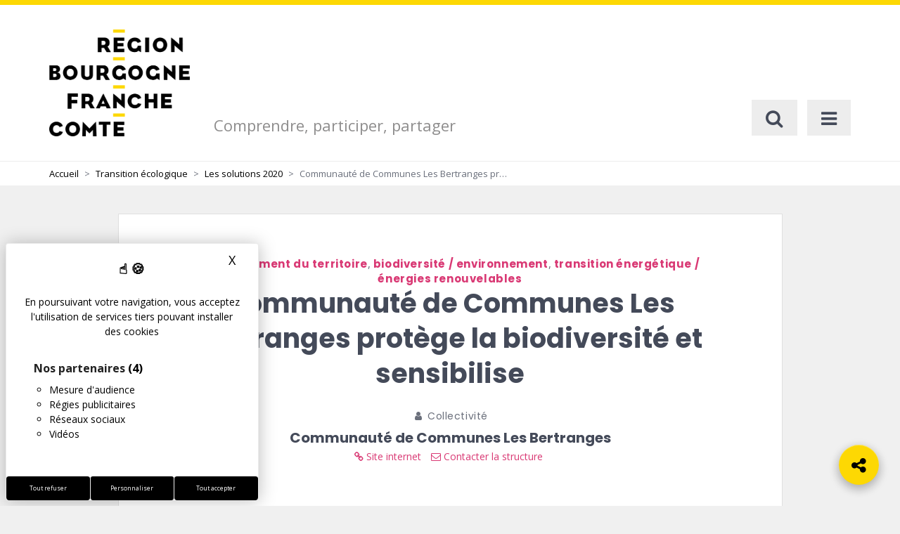

--- FILE ---
content_type: text/html; charset=UTF-8
request_url: https://jeparticipe.bourgognefranchecomte.fr/solution/communaute-de-communes-les-bertranges/
body_size: 39393
content:

<!DOCTYPE html>

<html lang="fr-FR">
<head>
	<meta charset="UTF-8">
	<meta http-equiv="X-UA-Compatible" content="IE=edge">
<script type="text/javascript">
/* <![CDATA[ */
var gform;gform||(document.addEventListener("gform_main_scripts_loaded",function(){gform.scriptsLoaded=!0}),document.addEventListener("gform/theme/scripts_loaded",function(){gform.themeScriptsLoaded=!0}),window.addEventListener("DOMContentLoaded",function(){gform.domLoaded=!0}),gform={domLoaded:!1,scriptsLoaded:!1,themeScriptsLoaded:!1,isFormEditor:()=>"function"==typeof InitializeEditor,callIfLoaded:function(o){return!(!gform.domLoaded||!gform.scriptsLoaded||!gform.themeScriptsLoaded&&!gform.isFormEditor()||(gform.isFormEditor()&&console.warn("The use of gform.initializeOnLoaded() is deprecated in the form editor context and will be removed in Gravity Forms 3.1."),o(),0))},initializeOnLoaded:function(o){gform.callIfLoaded(o)||(document.addEventListener("gform_main_scripts_loaded",()=>{gform.scriptsLoaded=!0,gform.callIfLoaded(o)}),document.addEventListener("gform/theme/scripts_loaded",()=>{gform.themeScriptsLoaded=!0,gform.callIfLoaded(o)}),window.addEventListener("DOMContentLoaded",()=>{gform.domLoaded=!0,gform.callIfLoaded(o)}))},hooks:{action:{},filter:{}},addAction:function(o,r,e,t){gform.addHook("action",o,r,e,t)},addFilter:function(o,r,e,t){gform.addHook("filter",o,r,e,t)},doAction:function(o){gform.doHook("action",o,arguments)},applyFilters:function(o){return gform.doHook("filter",o,arguments)},removeAction:function(o,r){gform.removeHook("action",o,r)},removeFilter:function(o,r,e){gform.removeHook("filter",o,r,e)},addHook:function(o,r,e,t,n){null==gform.hooks[o][r]&&(gform.hooks[o][r]=[]);var d=gform.hooks[o][r];null==n&&(n=r+"_"+d.length),gform.hooks[o][r].push({tag:n,callable:e,priority:t=null==t?10:t})},doHook:function(r,o,e){var t;if(e=Array.prototype.slice.call(e,1),null!=gform.hooks[r][o]&&((o=gform.hooks[r][o]).sort(function(o,r){return o.priority-r.priority}),o.forEach(function(o){"function"!=typeof(t=o.callable)&&(t=window[t]),"action"==r?t.apply(null,e):e[0]=t.apply(null,e)})),"filter"==r)return e[0]},removeHook:function(o,r,t,n){var e;null!=gform.hooks[o][r]&&(e=(e=gform.hooks[o][r]).filter(function(o,r,e){return!!(null!=n&&n!=o.tag||null!=t&&t!=o.priority)}),gform.hooks[o][r]=e)}});
/* ]]> */
</script>

	<meta name="viewport" content="width=device-width, initial-scale=1">

	<link rel="profile" href="http://gmpg.org/xfn/11">
	<link rel="pingback" href="https://jeparticipe.bourgognefranchecomte.fr/xmlrpc.php">

		
	<meta name='robots' content='index, follow, max-image-preview:large, max-snippet:-1, max-video-preview:-1' />
	<style>img:is([sizes="auto" i], [sizes^="auto," i]) { contain-intrinsic-size: 3000px 1500px }</style>
	
	<!-- This site is optimized with the Yoast SEO plugin v25.9 - https://yoast.com/wordpress/plugins/seo/ -->
	<title>Communauté de Communes Les Bertranges protège la biodiversité et sensibilise - Bourgogne-Franche-Comté : Plateforme de concertation citoyenne</title>
	<link rel="canonical" href="https://jeparticipe.bourgognefranchecomte.fr/solution/communaute-de-communes-les-bertranges/" />
	<meta property="og:locale" content="fr_FR" />
	<meta property="og:type" content="article" />
	<meta property="og:title" content="Communauté de Communes Les Bertranges protège la biodiversité et sensibilise - Bourgogne-Franche-Comté : Plateforme de concertation citoyenne" />
	<meta property="og:description" content="Dans la Nièvre, la Communauté de Communes Les Bertranges s’engage pour la préservation de la biodiversité et la sensibilisation à l’environnement. A ce titre, avec le soutien de l&rsquo;Agence de l&rsquo;eau Loire-Bretagne, des actions sont menées autour d&rsquo;un réseau de mares &#8211; une cinquantaine &#8211; situées sur les communes de Giry et Saint-Bonnot. Le projet [&hellip;]" />
	<meta property="og:url" content="https://jeparticipe.bourgognefranchecomte.fr/solution/communaute-de-communes-les-bertranges/" />
	<meta property="og:site_name" content="Bourgogne-Franche-Comté : Plateforme de concertation citoyenne" />
	<meta property="article:modified_time" content="2020-11-08T20:42:06+00:00" />
	<meta name="twitter:card" content="summary_large_image" />
	<meta name="twitter:label1" content="Durée de lecture estimée" />
	<meta name="twitter:data1" content="1 minute" />
	<script type="application/ld+json" class="yoast-schema-graph">{"@context":"https://schema.org","@graph":[{"@type":"WebPage","@id":"https://jeparticipe.bourgognefranchecomte.fr/solution/communaute-de-communes-les-bertranges/","url":"https://jeparticipe.bourgognefranchecomte.fr/solution/communaute-de-communes-les-bertranges/","name":"Communauté de Communes Les Bertranges protège la biodiversité et sensibilise - Bourgogne-Franche-Comté : Plateforme de concertation citoyenne","isPartOf":{"@id":"https://jeparticipe.bourgognefranchecomte.fr/#website"},"datePublished":"2020-10-08T15:32:09+00:00","dateModified":"2020-11-08T20:42:06+00:00","breadcrumb":{"@id":"https://jeparticipe.bourgognefranchecomte.fr/solution/communaute-de-communes-les-bertranges/#breadcrumb"},"inLanguage":"fr-FR","potentialAction":[{"@type":"ReadAction","target":["https://jeparticipe.bourgognefranchecomte.fr/solution/communaute-de-communes-les-bertranges/"]}]},{"@type":"BreadcrumbList","@id":"https://jeparticipe.bourgognefranchecomte.fr/solution/communaute-de-communes-les-bertranges/#breadcrumb","itemListElement":[{"@type":"ListItem","position":1,"name":"Accueil","item":"https://jeparticipe.bourgognefranchecomte.fr/"},{"@type":"ListItem","position":2,"name":"Communauté de Communes Les Bertranges protège la biodiversité et sensibilise"}]},{"@type":"WebSite","@id":"https://jeparticipe.bourgognefranchecomte.fr/#website","url":"https://jeparticipe.bourgognefranchecomte.fr/","name":"Bourgogne-Franche-Comté : Plateforme de concertation citoyenne","description":"Comprendre, participer, partager","potentialAction":[{"@type":"SearchAction","target":{"@type":"EntryPoint","urlTemplate":"https://jeparticipe.bourgognefranchecomte.fr/?s={search_term_string}"},"query-input":{"@type":"PropertyValueSpecification","valueRequired":true,"valueName":"search_term_string"}}],"inLanguage":"fr-FR"}]}</script>
	<!-- / Yoast SEO plugin. -->


<link rel='dns-prefetch' href='//code.jquery.com' />
<link rel='dns-prefetch' href='//tarteaucitron.io' />
<link rel='dns-prefetch' href='//maxcdn.bootstrapcdn.com' />
<link rel='dns-prefetch' href='//cdnjs.cloudflare.com' />
<link rel='dns-prefetch' href='//fonts.googleapis.com' />
<link rel="alternate" type="application/rss+xml" title="Bourgogne-Franche-Comté : Plateforme de concertation citoyenne &raquo; Flux" href="https://jeparticipe.bourgognefranchecomte.fr/feed/" />
<link rel="alternate" type="application/rss+xml" title="Bourgogne-Franche-Comté : Plateforme de concertation citoyenne &raquo; Flux des commentaires" href="https://jeparticipe.bourgognefranchecomte.fr/comments/feed/" />
<link rel="alternate" type="application/rss+xml" title="Bourgogne-Franche-Comté : Plateforme de concertation citoyenne &raquo; Communauté de Communes Les Bertranges protège la biodiversité et sensibilise Flux des commentaires" href="https://jeparticipe.bourgognefranchecomte.fr/solution/communaute-de-communes-les-bertranges/feed/" />
<script type="text/javascript">
/* <![CDATA[ */
window._wpemojiSettings = {"baseUrl":"https:\/\/s.w.org\/images\/core\/emoji\/16.0.1\/72x72\/","ext":".png","svgUrl":"https:\/\/s.w.org\/images\/core\/emoji\/16.0.1\/svg\/","svgExt":".svg","source":{"concatemoji":"https:\/\/jeparticipe.bourgognefranchecomte.fr\/wp-includes\/js\/wp-emoji-release.min.js?ver=6.8.2"}};
/*! This file is auto-generated */
!function(s,n){var o,i,e;function c(e){try{var t={supportTests:e,timestamp:(new Date).valueOf()};sessionStorage.setItem(o,JSON.stringify(t))}catch(e){}}function p(e,t,n){e.clearRect(0,0,e.canvas.width,e.canvas.height),e.fillText(t,0,0);var t=new Uint32Array(e.getImageData(0,0,e.canvas.width,e.canvas.height).data),a=(e.clearRect(0,0,e.canvas.width,e.canvas.height),e.fillText(n,0,0),new Uint32Array(e.getImageData(0,0,e.canvas.width,e.canvas.height).data));return t.every(function(e,t){return e===a[t]})}function u(e,t){e.clearRect(0,0,e.canvas.width,e.canvas.height),e.fillText(t,0,0);for(var n=e.getImageData(16,16,1,1),a=0;a<n.data.length;a++)if(0!==n.data[a])return!1;return!0}function f(e,t,n,a){switch(t){case"flag":return n(e,"\ud83c\udff3\ufe0f\u200d\u26a7\ufe0f","\ud83c\udff3\ufe0f\u200b\u26a7\ufe0f")?!1:!n(e,"\ud83c\udde8\ud83c\uddf6","\ud83c\udde8\u200b\ud83c\uddf6")&&!n(e,"\ud83c\udff4\udb40\udc67\udb40\udc62\udb40\udc65\udb40\udc6e\udb40\udc67\udb40\udc7f","\ud83c\udff4\u200b\udb40\udc67\u200b\udb40\udc62\u200b\udb40\udc65\u200b\udb40\udc6e\u200b\udb40\udc67\u200b\udb40\udc7f");case"emoji":return!a(e,"\ud83e\udedf")}return!1}function g(e,t,n,a){var r="undefined"!=typeof WorkerGlobalScope&&self instanceof WorkerGlobalScope?new OffscreenCanvas(300,150):s.createElement("canvas"),o=r.getContext("2d",{willReadFrequently:!0}),i=(o.textBaseline="top",o.font="600 32px Arial",{});return e.forEach(function(e){i[e]=t(o,e,n,a)}),i}function t(e){var t=s.createElement("script");t.src=e,t.defer=!0,s.head.appendChild(t)}"undefined"!=typeof Promise&&(o="wpEmojiSettingsSupports",i=["flag","emoji"],n.supports={everything:!0,everythingExceptFlag:!0},e=new Promise(function(e){s.addEventListener("DOMContentLoaded",e,{once:!0})}),new Promise(function(t){var n=function(){try{var e=JSON.parse(sessionStorage.getItem(o));if("object"==typeof e&&"number"==typeof e.timestamp&&(new Date).valueOf()<e.timestamp+604800&&"object"==typeof e.supportTests)return e.supportTests}catch(e){}return null}();if(!n){if("undefined"!=typeof Worker&&"undefined"!=typeof OffscreenCanvas&&"undefined"!=typeof URL&&URL.createObjectURL&&"undefined"!=typeof Blob)try{var e="postMessage("+g.toString()+"("+[JSON.stringify(i),f.toString(),p.toString(),u.toString()].join(",")+"));",a=new Blob([e],{type:"text/javascript"}),r=new Worker(URL.createObjectURL(a),{name:"wpTestEmojiSupports"});return void(r.onmessage=function(e){c(n=e.data),r.terminate(),t(n)})}catch(e){}c(n=g(i,f,p,u))}t(n)}).then(function(e){for(var t in e)n.supports[t]=e[t],n.supports.everything=n.supports.everything&&n.supports[t],"flag"!==t&&(n.supports.everythingExceptFlag=n.supports.everythingExceptFlag&&n.supports[t]);n.supports.everythingExceptFlag=n.supports.everythingExceptFlag&&!n.supports.flag,n.DOMReady=!1,n.readyCallback=function(){n.DOMReady=!0}}).then(function(){return e}).then(function(){var e;n.supports.everything||(n.readyCallback(),(e=n.source||{}).concatemoji?t(e.concatemoji):e.wpemoji&&e.twemoji&&(t(e.twemoji),t(e.wpemoji)))}))}((window,document),window._wpemojiSettings);
/* ]]> */
</script>
<style id='wp-emoji-styles-inline-css' type='text/css'>

	img.wp-smiley, img.emoji {
		display: inline !important;
		border: none !important;
		box-shadow: none !important;
		height: 1em !important;
		width: 1em !important;
		margin: 0 0.07em !important;
		vertical-align: -0.1em !important;
		background: none !important;
		padding: 0 !important;
	}
</style>
<link rel='stylesheet' id='wp-block-library-css' href='https://jeparticipe.bourgognefranchecomte.fr/wp-includes/css/dist/block-library/style.min.css?ver=6.8.2' type='text/css' media='all' />
<style id='classic-theme-styles-inline-css' type='text/css'>
/*! This file is auto-generated */
.wp-block-button__link{color:#fff;background-color:#32373c;border-radius:9999px;box-shadow:none;text-decoration:none;padding:calc(.667em + 2px) calc(1.333em + 2px);font-size:1.125em}.wp-block-file__button{background:#32373c;color:#fff;text-decoration:none}
</style>
<style id='bp-login-form-style-inline-css' type='text/css'>
.widget_bp_core_login_widget .bp-login-widget-user-avatar{float:left}.widget_bp_core_login_widget .bp-login-widget-user-links{margin-left:70px}#bp-login-widget-form label{display:block;font-weight:600;margin:15px 0 5px;width:auto}#bp-login-widget-form input[type=password],#bp-login-widget-form input[type=text]{background-color:#fafafa;border:1px solid #d6d6d6;border-radius:0;font:inherit;font-size:100%;padding:.5em;width:100%}#bp-login-widget-form .bp-login-widget-register-link,#bp-login-widget-form .login-submit{display:inline;width:-moz-fit-content;width:fit-content}#bp-login-widget-form .bp-login-widget-register-link{margin-left:1em}#bp-login-widget-form .bp-login-widget-register-link a{filter:invert(1)}#bp-login-widget-form .bp-login-widget-pwd-link{font-size:80%}

</style>
<style id='bp-member-style-inline-css' type='text/css'>
[data-type="bp/member"] input.components-placeholder__input{border:1px solid #757575;border-radius:2px;flex:1 1 auto;padding:6px 8px}.bp-block-member{position:relative}.bp-block-member .member-content{display:flex}.bp-block-member .user-nicename{display:block}.bp-block-member .user-nicename a{border:none;color:currentColor;text-decoration:none}.bp-block-member .bp-profile-button{width:100%}.bp-block-member .bp-profile-button a.button{bottom:10px;display:inline-block;margin:18px 0 0;position:absolute;right:0}.bp-block-member.has-cover .item-header-avatar,.bp-block-member.has-cover .member-content,.bp-block-member.has-cover .member-description{z-index:2}.bp-block-member.has-cover .member-content,.bp-block-member.has-cover .member-description{padding-top:75px}.bp-block-member.has-cover .bp-member-cover-image{background-color:#c5c5c5;background-position:top;background-repeat:no-repeat;background-size:cover;border:0;display:block;height:150px;left:0;margin:0;padding:0;position:absolute;top:0;width:100%;z-index:1}.bp-block-member img.avatar{height:auto;width:auto}.bp-block-member.avatar-none .item-header-avatar{display:none}.bp-block-member.avatar-none.has-cover{min-height:200px}.bp-block-member.avatar-full{min-height:150px}.bp-block-member.avatar-full .item-header-avatar{width:180px}.bp-block-member.avatar-thumb .member-content{align-items:center;min-height:50px}.bp-block-member.avatar-thumb .item-header-avatar{width:70px}.bp-block-member.avatar-full.has-cover{min-height:300px}.bp-block-member.avatar-full.has-cover .item-header-avatar{width:200px}.bp-block-member.avatar-full.has-cover img.avatar{background:#fffc;border:2px solid #fff;margin-left:20px}.bp-block-member.avatar-thumb.has-cover .item-header-avatar{padding-top:75px}.entry .entry-content .bp-block-member .user-nicename a{border:none;color:currentColor;text-decoration:none}

</style>
<style id='bp-members-style-inline-css' type='text/css'>
[data-type="bp/members"] .components-placeholder.is-appender{min-height:0}[data-type="bp/members"] .components-placeholder.is-appender .components-placeholder__label:empty{display:none}[data-type="bp/members"] .components-placeholder input.components-placeholder__input{border:1px solid #757575;border-radius:2px;flex:1 1 auto;padding:6px 8px}[data-type="bp/members"].avatar-none .member-description{width:calc(100% - 44px)}[data-type="bp/members"].avatar-full .member-description{width:calc(100% - 224px)}[data-type="bp/members"].avatar-thumb .member-description{width:calc(100% - 114px)}[data-type="bp/members"] .member-content{position:relative}[data-type="bp/members"] .member-content .is-right{position:absolute;right:2px;top:2px}[data-type="bp/members"] .columns-2 .member-content .member-description,[data-type="bp/members"] .columns-3 .member-content .member-description,[data-type="bp/members"] .columns-4 .member-content .member-description{padding-left:44px;width:calc(100% - 44px)}[data-type="bp/members"] .columns-3 .is-right{right:-10px}[data-type="bp/members"] .columns-4 .is-right{right:-50px}.bp-block-members.is-grid{display:flex;flex-wrap:wrap;padding:0}.bp-block-members.is-grid .member-content{margin:0 1.25em 1.25em 0;width:100%}@media(min-width:600px){.bp-block-members.columns-2 .member-content{width:calc(50% - .625em)}.bp-block-members.columns-2 .member-content:nth-child(2n){margin-right:0}.bp-block-members.columns-3 .member-content{width:calc(33.33333% - .83333em)}.bp-block-members.columns-3 .member-content:nth-child(3n){margin-right:0}.bp-block-members.columns-4 .member-content{width:calc(25% - .9375em)}.bp-block-members.columns-4 .member-content:nth-child(4n){margin-right:0}}.bp-block-members .member-content{display:flex;flex-direction:column;padding-bottom:1em;text-align:center}.bp-block-members .member-content .item-header-avatar,.bp-block-members .member-content .member-description{width:100%}.bp-block-members .member-content .item-header-avatar{margin:0 auto}.bp-block-members .member-content .item-header-avatar img.avatar{display:inline-block}@media(min-width:600px){.bp-block-members .member-content{flex-direction:row;text-align:left}.bp-block-members .member-content .item-header-avatar,.bp-block-members .member-content .member-description{width:auto}.bp-block-members .member-content .item-header-avatar{margin:0}}.bp-block-members .member-content .user-nicename{display:block}.bp-block-members .member-content .user-nicename a{border:none;color:currentColor;text-decoration:none}.bp-block-members .member-content time{color:#767676;display:block;font-size:80%}.bp-block-members.avatar-none .item-header-avatar{display:none}.bp-block-members.avatar-full{min-height:190px}.bp-block-members.avatar-full .item-header-avatar{width:180px}.bp-block-members.avatar-thumb .member-content{min-height:80px}.bp-block-members.avatar-thumb .item-header-avatar{width:70px}.bp-block-members.columns-2 .member-content,.bp-block-members.columns-3 .member-content,.bp-block-members.columns-4 .member-content{display:block;text-align:center}.bp-block-members.columns-2 .member-content .item-header-avatar,.bp-block-members.columns-3 .member-content .item-header-avatar,.bp-block-members.columns-4 .member-content .item-header-avatar{margin:0 auto}.bp-block-members img.avatar{height:auto;max-width:-moz-fit-content;max-width:fit-content;width:auto}.bp-block-members .member-content.has-activity{align-items:center}.bp-block-members .member-content.has-activity .item-header-avatar{padding-right:1em}.bp-block-members .member-content.has-activity .wp-block-quote{margin-bottom:0;text-align:left}.bp-block-members .member-content.has-activity .wp-block-quote cite a,.entry .entry-content .bp-block-members .user-nicename a{border:none;color:currentColor;text-decoration:none}

</style>
<style id='bp-dynamic-members-style-inline-css' type='text/css'>
.bp-dynamic-block-container .item-options{font-size:.5em;margin:0 0 1em;padding:1em 0}.bp-dynamic-block-container .item-options a.selected{font-weight:600}.bp-dynamic-block-container ul.item-list{list-style:none;margin:1em 0;padding-left:0}.bp-dynamic-block-container ul.item-list li{margin-bottom:1em}.bp-dynamic-block-container ul.item-list li:after,.bp-dynamic-block-container ul.item-list li:before{content:" ";display:table}.bp-dynamic-block-container ul.item-list li:after{clear:both}.bp-dynamic-block-container ul.item-list li .item-avatar{float:left;width:60px}.bp-dynamic-block-container ul.item-list li .item{margin-left:70px}

</style>
<style id='bp-online-members-style-inline-css' type='text/css'>
.widget_bp_core_whos_online_widget .avatar-block,[data-type="bp/online-members"] .avatar-block{display:flex;flex-flow:row wrap}.widget_bp_core_whos_online_widget .avatar-block img,[data-type="bp/online-members"] .avatar-block img{margin:.5em}

</style>
<style id='bp-active-members-style-inline-css' type='text/css'>
.widget_bp_core_recently_active_widget .avatar-block,[data-type="bp/active-members"] .avatar-block{display:flex;flex-flow:row wrap}.widget_bp_core_recently_active_widget .avatar-block img,[data-type="bp/active-members"] .avatar-block img{margin:.5em}

</style>
<style id='global-styles-inline-css' type='text/css'>
:root{--wp--preset--aspect-ratio--square: 1;--wp--preset--aspect-ratio--4-3: 4/3;--wp--preset--aspect-ratio--3-4: 3/4;--wp--preset--aspect-ratio--3-2: 3/2;--wp--preset--aspect-ratio--2-3: 2/3;--wp--preset--aspect-ratio--16-9: 16/9;--wp--preset--aspect-ratio--9-16: 9/16;--wp--preset--color--black: #000000;--wp--preset--color--cyan-bluish-gray: #abb8c3;--wp--preset--color--white: #ffffff;--wp--preset--color--pale-pink: #f78da7;--wp--preset--color--vivid-red: #cf2e2e;--wp--preset--color--luminous-vivid-orange: #ff6900;--wp--preset--color--luminous-vivid-amber: #fcb900;--wp--preset--color--light-green-cyan: #7bdcb5;--wp--preset--color--vivid-green-cyan: #00d084;--wp--preset--color--pale-cyan-blue: #8ed1fc;--wp--preset--color--vivid-cyan-blue: #0693e3;--wp--preset--color--vivid-purple: #9b51e0;--wp--preset--gradient--vivid-cyan-blue-to-vivid-purple: linear-gradient(135deg,rgba(6,147,227,1) 0%,rgb(155,81,224) 100%);--wp--preset--gradient--light-green-cyan-to-vivid-green-cyan: linear-gradient(135deg,rgb(122,220,180) 0%,rgb(0,208,130) 100%);--wp--preset--gradient--luminous-vivid-amber-to-luminous-vivid-orange: linear-gradient(135deg,rgba(252,185,0,1) 0%,rgba(255,105,0,1) 100%);--wp--preset--gradient--luminous-vivid-orange-to-vivid-red: linear-gradient(135deg,rgba(255,105,0,1) 0%,rgb(207,46,46) 100%);--wp--preset--gradient--very-light-gray-to-cyan-bluish-gray: linear-gradient(135deg,rgb(238,238,238) 0%,rgb(169,184,195) 100%);--wp--preset--gradient--cool-to-warm-spectrum: linear-gradient(135deg,rgb(74,234,220) 0%,rgb(151,120,209) 20%,rgb(207,42,186) 40%,rgb(238,44,130) 60%,rgb(251,105,98) 80%,rgb(254,248,76) 100%);--wp--preset--gradient--blush-light-purple: linear-gradient(135deg,rgb(255,206,236) 0%,rgb(152,150,240) 100%);--wp--preset--gradient--blush-bordeaux: linear-gradient(135deg,rgb(254,205,165) 0%,rgb(254,45,45) 50%,rgb(107,0,62) 100%);--wp--preset--gradient--luminous-dusk: linear-gradient(135deg,rgb(255,203,112) 0%,rgb(199,81,192) 50%,rgb(65,88,208) 100%);--wp--preset--gradient--pale-ocean: linear-gradient(135deg,rgb(255,245,203) 0%,rgb(182,227,212) 50%,rgb(51,167,181) 100%);--wp--preset--gradient--electric-grass: linear-gradient(135deg,rgb(202,248,128) 0%,rgb(113,206,126) 100%);--wp--preset--gradient--midnight: linear-gradient(135deg,rgb(2,3,129) 0%,rgb(40,116,252) 100%);--wp--preset--font-size--small: 13px;--wp--preset--font-size--medium: 20px;--wp--preset--font-size--large: 36px;--wp--preset--font-size--x-large: 42px;--wp--preset--spacing--20: 0.44rem;--wp--preset--spacing--30: 0.67rem;--wp--preset--spacing--40: 1rem;--wp--preset--spacing--50: 1.5rem;--wp--preset--spacing--60: 2.25rem;--wp--preset--spacing--70: 3.38rem;--wp--preset--spacing--80: 5.06rem;--wp--preset--shadow--natural: 6px 6px 9px rgba(0, 0, 0, 0.2);--wp--preset--shadow--deep: 12px 12px 50px rgba(0, 0, 0, 0.4);--wp--preset--shadow--sharp: 6px 6px 0px rgba(0, 0, 0, 0.2);--wp--preset--shadow--outlined: 6px 6px 0px -3px rgba(255, 255, 255, 1), 6px 6px rgba(0, 0, 0, 1);--wp--preset--shadow--crisp: 6px 6px 0px rgba(0, 0, 0, 1);}:where(.is-layout-flex){gap: 0.5em;}:where(.is-layout-grid){gap: 0.5em;}body .is-layout-flex{display: flex;}.is-layout-flex{flex-wrap: wrap;align-items: center;}.is-layout-flex > :is(*, div){margin: 0;}body .is-layout-grid{display: grid;}.is-layout-grid > :is(*, div){margin: 0;}:where(.wp-block-columns.is-layout-flex){gap: 2em;}:where(.wp-block-columns.is-layout-grid){gap: 2em;}:where(.wp-block-post-template.is-layout-flex){gap: 1.25em;}:where(.wp-block-post-template.is-layout-grid){gap: 1.25em;}.has-black-color{color: var(--wp--preset--color--black) !important;}.has-cyan-bluish-gray-color{color: var(--wp--preset--color--cyan-bluish-gray) !important;}.has-white-color{color: var(--wp--preset--color--white) !important;}.has-pale-pink-color{color: var(--wp--preset--color--pale-pink) !important;}.has-vivid-red-color{color: var(--wp--preset--color--vivid-red) !important;}.has-luminous-vivid-orange-color{color: var(--wp--preset--color--luminous-vivid-orange) !important;}.has-luminous-vivid-amber-color{color: var(--wp--preset--color--luminous-vivid-amber) !important;}.has-light-green-cyan-color{color: var(--wp--preset--color--light-green-cyan) !important;}.has-vivid-green-cyan-color{color: var(--wp--preset--color--vivid-green-cyan) !important;}.has-pale-cyan-blue-color{color: var(--wp--preset--color--pale-cyan-blue) !important;}.has-vivid-cyan-blue-color{color: var(--wp--preset--color--vivid-cyan-blue) !important;}.has-vivid-purple-color{color: var(--wp--preset--color--vivid-purple) !important;}.has-black-background-color{background-color: var(--wp--preset--color--black) !important;}.has-cyan-bluish-gray-background-color{background-color: var(--wp--preset--color--cyan-bluish-gray) !important;}.has-white-background-color{background-color: var(--wp--preset--color--white) !important;}.has-pale-pink-background-color{background-color: var(--wp--preset--color--pale-pink) !important;}.has-vivid-red-background-color{background-color: var(--wp--preset--color--vivid-red) !important;}.has-luminous-vivid-orange-background-color{background-color: var(--wp--preset--color--luminous-vivid-orange) !important;}.has-luminous-vivid-amber-background-color{background-color: var(--wp--preset--color--luminous-vivid-amber) !important;}.has-light-green-cyan-background-color{background-color: var(--wp--preset--color--light-green-cyan) !important;}.has-vivid-green-cyan-background-color{background-color: var(--wp--preset--color--vivid-green-cyan) !important;}.has-pale-cyan-blue-background-color{background-color: var(--wp--preset--color--pale-cyan-blue) !important;}.has-vivid-cyan-blue-background-color{background-color: var(--wp--preset--color--vivid-cyan-blue) !important;}.has-vivid-purple-background-color{background-color: var(--wp--preset--color--vivid-purple) !important;}.has-black-border-color{border-color: var(--wp--preset--color--black) !important;}.has-cyan-bluish-gray-border-color{border-color: var(--wp--preset--color--cyan-bluish-gray) !important;}.has-white-border-color{border-color: var(--wp--preset--color--white) !important;}.has-pale-pink-border-color{border-color: var(--wp--preset--color--pale-pink) !important;}.has-vivid-red-border-color{border-color: var(--wp--preset--color--vivid-red) !important;}.has-luminous-vivid-orange-border-color{border-color: var(--wp--preset--color--luminous-vivid-orange) !important;}.has-luminous-vivid-amber-border-color{border-color: var(--wp--preset--color--luminous-vivid-amber) !important;}.has-light-green-cyan-border-color{border-color: var(--wp--preset--color--light-green-cyan) !important;}.has-vivid-green-cyan-border-color{border-color: var(--wp--preset--color--vivid-green-cyan) !important;}.has-pale-cyan-blue-border-color{border-color: var(--wp--preset--color--pale-cyan-blue) !important;}.has-vivid-cyan-blue-border-color{border-color: var(--wp--preset--color--vivid-cyan-blue) !important;}.has-vivid-purple-border-color{border-color: var(--wp--preset--color--vivid-purple) !important;}.has-vivid-cyan-blue-to-vivid-purple-gradient-background{background: var(--wp--preset--gradient--vivid-cyan-blue-to-vivid-purple) !important;}.has-light-green-cyan-to-vivid-green-cyan-gradient-background{background: var(--wp--preset--gradient--light-green-cyan-to-vivid-green-cyan) !important;}.has-luminous-vivid-amber-to-luminous-vivid-orange-gradient-background{background: var(--wp--preset--gradient--luminous-vivid-amber-to-luminous-vivid-orange) !important;}.has-luminous-vivid-orange-to-vivid-red-gradient-background{background: var(--wp--preset--gradient--luminous-vivid-orange-to-vivid-red) !important;}.has-very-light-gray-to-cyan-bluish-gray-gradient-background{background: var(--wp--preset--gradient--very-light-gray-to-cyan-bluish-gray) !important;}.has-cool-to-warm-spectrum-gradient-background{background: var(--wp--preset--gradient--cool-to-warm-spectrum) !important;}.has-blush-light-purple-gradient-background{background: var(--wp--preset--gradient--blush-light-purple) !important;}.has-blush-bordeaux-gradient-background{background: var(--wp--preset--gradient--blush-bordeaux) !important;}.has-luminous-dusk-gradient-background{background: var(--wp--preset--gradient--luminous-dusk) !important;}.has-pale-ocean-gradient-background{background: var(--wp--preset--gradient--pale-ocean) !important;}.has-electric-grass-gradient-background{background: var(--wp--preset--gradient--electric-grass) !important;}.has-midnight-gradient-background{background: var(--wp--preset--gradient--midnight) !important;}.has-small-font-size{font-size: var(--wp--preset--font-size--small) !important;}.has-medium-font-size{font-size: var(--wp--preset--font-size--medium) !important;}.has-large-font-size{font-size: var(--wp--preset--font-size--large) !important;}.has-x-large-font-size{font-size: var(--wp--preset--font-size--x-large) !important;}
:where(.wp-block-post-template.is-layout-flex){gap: 1.25em;}:where(.wp-block-post-template.is-layout-grid){gap: 1.25em;}
:where(.wp-block-columns.is-layout-flex){gap: 2em;}:where(.wp-block-columns.is-layout-grid){gap: 2em;}
:root :where(.wp-block-pullquote){font-size: 1.5em;line-height: 1.6;}
</style>
<link rel='stylesheet' id='tarteaucitron-css' href='https://jeparticipe.bourgognefranchecomte.fr/wp-content/themes/inovagouv-bfc/assets/css/tarteaucitron/tarteaucitron.min.css?ver=1.0.0' type='text/css' media='all' />
<link rel='stylesheet' id='tarteaucitron-custom-styles-css' href='https://jeparticipe.bourgognefranchecomte.fr/wp-content/themes/inovagouv-bfc/assets/css/tarteaucitron/tarteaucitron-custom.css?ver=1.0.0' type='text/css' media='all' />
<link rel='stylesheet' id='photoswipe-core-css-css' href='https://jeparticipe.bourgognefranchecomte.fr/wp-content/themes/inovagouv/libs/simple-photoswipe/lib/photoswipe.css?ver=6.8.2' type='text/css' media='all' />
<link rel='stylesheet' id='photoswipe-default-skin-css' href='https://jeparticipe.bourgognefranchecomte.fr/wp-content/themes/inovagouv/libs/simple-photoswipe/lib/default-skin/default-skin.css?ver=6.8.2' type='text/css' media='all' />
<link rel='stylesheet' id='searchwp-forms-css' href='https://jeparticipe.bourgognefranchecomte.fr/wp-content/plugins/searchwp/assets/css/frontend/search-forms.min.css?ver=4.5.1' type='text/css' media='all' />
<link rel='stylesheet' id='font-awesome-css' href='//maxcdn.bootstrapcdn.com/font-awesome/4.7.0/css/font-awesome.min.css' type='text/css' media='all' />
<link rel='stylesheet' id='outdated-browser-css' href='https://jeparticipe.bourgognefranchecomte.fr/wp-content/themes/inovagouv/assets/libs/outdated-browser/outdatedbrowser/outdatedbrowser.css' type='text/css' media='screen' />
<link rel='stylesheet' id='owl-carousel-css' href='https://jeparticipe.bourgognefranchecomte.fr/wp-content/themes/inovagouv/assets/libs/owl.carousel/dist/assets/owl.carousel.css' type='text/css' media='screen' />
<link rel='stylesheet' id='perfect-scrollbar-css' href='//cdnjs.cloudflare.com/ajax/libs/jquery.perfect-scrollbar/0.6.16/css/perfect-scrollbar.min.css' type='text/css' media='screen' />
<link rel='stylesheet' id='citeo-utilities-css' href='https://jeparticipe.bourgognefranchecomte.fr/wp-content/themes/inovagouv/assets/css/citeo.utilities.css' type='text/css' media='all' />
<link rel='stylesheet' id='inovagouv-fonts-css' href='//fonts.googleapis.com/css?family=Open+Sans:400,400i,600,700,700i%7CPoppins:400,500,600,700' type='text/css' media='all' />
<link rel='stylesheet' id='inovagouv-theme-css' href='https://jeparticipe.bourgognefranchecomte.fr/wp-content/themes/inovagouv/assets/css/inovagouv.theme.css' type='text/css' media='all' />
<link rel='stylesheet' id='inovagouv-style-css' href='https://jeparticipe.bourgognefranchecomte.fr/wp-content/themes/inovagouv/style.css' type='text/css' media='all' />
<link rel='stylesheet' id='leaflet-css' href='https://jeparticipe.bourgognefranchecomte.fr/wp-content/plugins/novacity-osm-front/public/libs/leaflet/leaflet.css?ver=1.6.2' type='text/css' media='screen' />
<link rel='stylesheet' id='leaflet-markercluster-css' href='https://jeparticipe.bourgognefranchecomte.fr/wp-content/plugins/novacity-osm-front/public/libs/Leaflet.markercluster/MarkerCluster.css?ver=1.6.2' type='text/css' media='screen' />
<link rel='stylesheet' id='leaflet-markercluster-default-css' href='https://jeparticipe.bourgognefranchecomte.fr/wp-content/plugins/novacity-osm-front/public/libs/Leaflet.markercluster/MarkerCluster.Default.css?ver=1.6.2' type='text/css' media='screen' />
<link rel='stylesheet' id='novacity-osm-front-css' href='https://jeparticipe.bourgognefranchecomte.fr/wp-content/plugins/novacity-osm-front/public/css/novacity-osm-front.css?ver=1.6.2' type='text/css' media='screen' />
<link rel='stylesheet' id='form-css' href='https://jeparticipe.bourgognefranchecomte.fr/wp-content/themes/inovagouv-bfc/assets/css/form-falc.css' type='text/css' media='all' />
<link rel='stylesheet' id='bfc-style-css' href='https://jeparticipe.bourgognefranchecomte.fr/wp-content/themes/inovagouv-bfc/style.css' type='text/css' media='all' />
<script type="text/javascript">
            window._nslDOMReady = (function () {
                const executedCallbacks = new Set();
            
                return function (callback) {
                    /**
                    * Third parties might dispatch DOMContentLoaded events, so we need to ensure that we only run our callback once!
                    */
                    if (executedCallbacks.has(callback)) return;
            
                    const wrappedCallback = function () {
                        if (executedCallbacks.has(callback)) return;
                        executedCallbacks.add(callback);
                        callback();
                    };
            
                    if (document.readyState === "complete" || document.readyState === "interactive") {
                        wrappedCallback();
                    } else {
                        document.addEventListener("DOMContentLoaded", wrappedCallback);
                    }
                };
            })();
        </script><script type="text/javascript" src="//code.jquery.com/jquery-1.12.2.min.js" id="jquery-js"></script>
<script type="text/javascript" id="wp_ulike-js-extra">
/* <![CDATA[ */
var ulike_obj = {"ajaxurl":"https:\/\/jeparticipe.bourgognefranchecomte.fr\/wp-admin\/admin-ajax.php","button_text_u":"<span class=\"sr-only\">Je n'aime plus<\/span><i class=\"fa fa-heart\"><\/i>","button_text":"<span class=\"sr-only\">J'aime<\/span><i class=\"fa fa-heart\"><\/i>","button_type":"text","notifications":"0","like_notice":"","unlike_notice":""};
/* ]]> */
</script>
<script type="text/javascript" src="https://jeparticipe.bourgognefranchecomte.fr/wp-content/plugins/inovagouv-wp-ulike/assets/js/wp-ulike-scripts.js?ver=1.2.3" id="wp_ulike-js"></script>
<script type="text/javascript" src="https://tarteaucitron.io/load.js?domain=jeparticipe.bourgognefranchecomte.fr&amp;uuid=45180c0d1f56573d3f025c4bd5cef0a131542e53&amp;ver=1.0.0" id="tarteaucitron-js"></script>
<script type="text/javascript" src="https://jeparticipe.bourgognefranchecomte.fr/wp-content/themes/inovagouv-bfc/assets/js/form-falc.js?ver=6.8.2" id="script-js"></script>
<script type="text/javascript" src="https://jeparticipe.bourgognefranchecomte.fr/wp-content/themes/inovagouv/libs/simple-photoswipe/lib/photoswipe.min.js?ver=6.8.2" id="photoswipe-js"></script>
<script type="text/javascript" src="https://jeparticipe.bourgognefranchecomte.fr/wp-content/themes/inovagouv/assets/js/modernizr-custom.js" id="modernizr-custom-js"></script>
<link rel="https://api.w.org/" href="https://jeparticipe.bourgognefranchecomte.fr/wp-json/" /><link rel="alternate" title="JSON" type="application/json" href="https://jeparticipe.bourgognefranchecomte.fr/wp-json/wp/v2/solution/4194" /><link rel="EditURI" type="application/rsd+xml" title="RSD" href="https://jeparticipe.bourgognefranchecomte.fr/xmlrpc.php?rsd" />
<meta name="generator" content="WordPress 6.8.2" />
<link rel='shortlink' href='https://jeparticipe.bourgognefranchecomte.fr/?p=4194' />
<link rel="alternate" title="oEmbed (JSON)" type="application/json+oembed" href="https://jeparticipe.bourgognefranchecomte.fr/wp-json/oembed/1.0/embed?url=https%3A%2F%2Fjeparticipe.bourgognefranchecomte.fr%2Fsolution%2Fcommunaute-de-communes-les-bertranges%2F" />
<link rel="alternate" title="oEmbed (XML)" type="text/xml+oembed" href="https://jeparticipe.bourgognefranchecomte.fr/wp-json/oembed/1.0/embed?url=https%3A%2F%2Fjeparticipe.bourgognefranchecomte.fr%2Fsolution%2Fcommunaute-de-communes-les-bertranges%2F&#038;format=xml" />

	<script type="text/javascript">var ajaxurl = 'https://jeparticipe.bourgognefranchecomte.fr/wp-admin/admin-ajax.php';</script>

		<style type="text/css" id="wp-custom-css">
			.gform_wrapper .gfield legend {
  text-transform: none !important;
  font-size: 16px !important;
  font-weight: 700 !important;
  margin-bottom: 8px !important;
  display: inline-block !important;
  padding: 0 !important;
}

.gform_wrapper .gfield legend,
.gform_wrapper .gfield_label {
    color: #222 !important; /* ou la couleur exacte du label, à ajuster selon ton thème */
}		</style>
		
			<link rel="shortcut icon" href="https://jeparticipe.bourgognefranchecomte.fr/wp-content/uploads/2017/01/logo-1.png" />
	
	
	<link rel="stylesheet" type="text/css" media="print" href="https://jeparticipe.bourgognefranchecomte.fr/wp-content/themes/inovagouv/print.css" />

	
			

		
</head>
<body class="bp-legacy wp-singular solution-template-default single single-solution postid-4194 wp-theme-inovagouv wp-child-theme-inovagouv-bfc group-blog">

	<nav id="layout-navigation" class="layout-navigation" role="navigation">
	<div id="layout-menu" class="menu-menu-principal-container"><ul id="menu-menu-principal" class="navmenu"><li id="menu-item-1293" class="menu-item menu-item-type-post_type menu-item-object-page menu-item-has-children menu-item-1293 has-children"><span>La démarche</span>
<ul>
	<li id="menu-item-113" class="menu-item menu-item-type-post_type menu-item-object-page menu-item-113"><a title="Place aux idées" href="https://jeparticipe.bourgognefranchecomte.fr/objectifs-de-la-plateforme/">Place aux idées</a></li>
	<li id="menu-item-415" class="menu-item menu-item-type-post_type menu-item-object-page menu-item-415"><a title="Charte de la participation" href="https://jeparticipe.bourgognefranchecomte.fr/charte-de-participation/">Charte de la participation</a></li>
</ul>
</li>
<li id="menu-item-1294" class="menu-item menu-item-type-post_type menu-item-object-page menu-item-has-children menu-item-1294 has-children"><span>Participer</span>
<ul>
	<li id="menu-item-414" class="menu-item menu-item-type-post_type menu-item-object-page menu-item-414"><a title="Votre avis sur nos 33 engagements" href="https://jeparticipe.bourgognefranchecomte.fr/?page_id=167">Votre avis sur nos 33 engagements</a></li>
	<li id="menu-item-1296" class="menu-item menu-item-type-post_type menu-item-object-page menu-item-1296"><a title="Contribuer à l&#039;élaboration du Sraddet" href="https://jeparticipe.bourgognefranchecomte.fr/enjeux-strategiques-identifies-collectivement/sraddet/">Contribuer à l&rsquo;élaboration du Sraddet</a></li>
	<li id="menu-item-1297" class="menu-item menu-item-type-post_type menu-item-object-page menu-item-1297"><a title="Renforçons l&#039;attractivité de notre région" href="https://jeparticipe.bourgognefranchecomte.fr/lattractivite-de-notre-region-cest-laffaire-de-tous/">Renforçons l&rsquo;attractivité de notre région</a></li>
</ul>
</li>
<li id="menu-item-1295" class="menu-item menu-item-type-post_type menu-item-object-page menu-item-has-children menu-item-1295 has-children"><span>Comprendre</span>
<ul>
	<li id="menu-item-569" class="menu-item menu-item-type-post_type menu-item-object-page menu-item-has-children menu-item-569 has-children"><span>Comprendre notre nouvelle région</span>
	<ul>
		<li id="menu-item-648" class="menu-item menu-item-type-post_type menu-item-object-page menu-item-has-children menu-item-648 has-children"><span>Un nouveau territoire à investir ensemble</span>
		<ul>
			<li id="menu-item-652" class="menu-item menu-item-type-post_type menu-item-object-page menu-item-652"><a title="Une dynamique démographique faible, un clivage est-ouest marqué" href="https://jeparticipe.bourgognefranchecomte.fr/comprendre-nouvelle-region/quel-diagnostic-pour-quel-territoire/une-dynamique-demographique-faible-un-clivage-est-ouest-marque/">Une dynamique démographique faible, un clivage est-ouest marqué</a></li>
			<li id="menu-item-651" class="menu-item menu-item-type-post_type menu-item-object-page menu-item-651"><a title="L’axe Rhin-Rhône : colonne vertébrale de l’armature urbaine" href="https://jeparticipe.bourgognefranchecomte.fr/comprendre-nouvelle-region/quel-diagnostic-pour-quel-territoire/laxe-rhin-rhone-colonne-vertebrale-de-larmature-urbaine/">L’axe Rhin-Rhône : colonne vertébrale de l’armature urbaine</a></li>
			<li id="menu-item-650" class="menu-item menu-item-type-post_type menu-item-object-page menu-item-650"><a title="De la campagne à l’hyper-ruralité : une réalité protéiforme et complexe" href="https://jeparticipe.bourgognefranchecomte.fr/comprendre-nouvelle-region/quel-diagnostic-pour-quel-territoire/de-la-campagne-a-lhyper-ruralite-une-realite-forte-proteiforme-et-complexe/">De la campagne à l’hyper-ruralité : une réalité protéiforme et complexe</a></li>
			<li id="menu-item-649" class="menu-item menu-item-type-post_type menu-item-object-page menu-item-649"><a title="Infrastructures et mobilités : une région bien desservie, mais des liaisons inachevées" href="https://jeparticipe.bourgognefranchecomte.fr/comprendre-nouvelle-region/quel-diagnostic-pour-quel-territoire/infrastructures-et-mobilites-une-region-bien-desservie-mais-des-liaisons-inachevees/">Infrastructures et mobilités : une région bien desservie, mais des liaisons inachevées</a></li>
		</ul>
</li>
		<li id="menu-item-646" class="menu-item menu-item-type-post_type menu-item-object-page menu-item-has-children menu-item-646 has-children"><span>Emploi : une économie régionale solide, très exportatrice, mais plus vulnérable aux cycles de croissance</span>
		<ul>
			<li id="menu-item-647" class="menu-item menu-item-type-post_type menu-item-object-page menu-item-647"><a title="Des signes de reprise depuis le début de 2016" href="https://jeparticipe.bourgognefranchecomte.fr/comprendre-nouvelle-region/emploi-une-economie-regionale-solide-mais-plus-vulnerable-aux-cycles-de-croissance/des-signes-de-reprise-depuis-le-debut-de-2016/">Des signes de reprise depuis le début de 2016</a></li>
			<li id="menu-item-645" class="menu-item menu-item-type-post_type menu-item-object-page menu-item-645"><a title="Structure de l’emploi en Bourgogne-Franche-Comté" href="https://jeparticipe.bourgognefranchecomte.fr/comprendre-nouvelle-region/emploi-une-economie-regionale-solide-mais-plus-vulnerable-aux-cycles-de-croissance/structure-de-lemploi-en-bourgogne-franche-comte/">Structure de l’emploi en Bourgogne-Franche-Comté</a></li>
			<li id="menu-item-644" class="menu-item menu-item-type-post_type menu-item-object-page menu-item-644"><a title="Une répartition de l’activité économique singulière par rapport au reste de la France" href="https://jeparticipe.bourgognefranchecomte.fr/comprendre-nouvelle-region/emploi-une-economie-regionale-solide-mais-plus-vulnerable-aux-cycles-de-croissance/repartition-de-lactivite-economique-bourgogne-franche-comte/">Une répartition de l’activité économique singulière par rapport au reste de la France</a></li>
		</ul>
</li>
		<li id="menu-item-654" class="menu-item menu-item-type-post_type menu-item-object-page menu-item-has-children menu-item-654 has-children"><span>L’économie circulaire, une économie durable !</span>
		<ul>
			<li id="menu-item-643" class="menu-item menu-item-type-post_type menu-item-object-page menu-item-643"><a title="L’une des régions les plus « vertes » de France, à la riche biodiversité à protéger" href="https://jeparticipe.bourgognefranchecomte.fr/comprendre-nouvelle-region/leconomie-circulaire-une-economie-durable/lune-des-regions-les-plus-nature-de-france-a-la-riche-biodiversite-a-proteger/">L’une des régions les plus « vertes » de France, à la riche biodiversité à protéger</a></li>
			<li id="menu-item-642" class="menu-item menu-item-type-post_type menu-item-object-page menu-item-642"><a title="Energies renouvelables : des filières à développer" href="https://jeparticipe.bourgognefranchecomte.fr/comprendre-nouvelle-region/leconomie-circulaire-une-economie-durable/energies-renouvelables-des-filieres-a-developper/">Energies renouvelables : des filières à développer</a></li>
			<li id="menu-item-641" class="menu-item menu-item-type-post_type menu-item-object-page menu-item-641"><a title="Logement : une vulnérabilité énergétique élevée" href="https://jeparticipe.bourgognefranchecomte.fr/comprendre-nouvelle-region/leconomie-circulaire-une-economie-durable/logement-une-vulnerabilite-energetique-elevee/">Logement : une vulnérabilité énergétique élevée</a></li>
			<li id="menu-item-640" class="menu-item menu-item-type-post_type menu-item-object-page menu-item-640"><a title="Les emplois liés à «l’économie verte»" href="https://jeparticipe.bourgognefranchecomte.fr/comprendre-nouvelle-region/leconomie-circulaire-une-economie-durable/les-emplois-lies-a-leconomie-verte/">Les emplois liés à «l’économie verte»</a></li>
		</ul>
</li>
		<li id="menu-item-653" class="menu-item menu-item-type-post_type menu-item-object-page menu-item-has-children menu-item-653 has-children"><span>Fraternité : une région solidaire, plus égalitaire, où il fait bon vivre</span>
		<ul>
			<li id="menu-item-639" class="menu-item menu-item-type-post_type menu-item-object-page menu-item-639"><a title="Cohésion sociale : une pauvreté et des inégalités moins fortes qu’ailleurs" href="https://jeparticipe.bourgognefranchecomte.fr/comprendre-nouvelle-region/fraternite-une-region-solidaire-moins-inegalitaire-ou-il-fait-bon-vivre/cohesion-sociale/">Cohésion sociale : une pauvreté et des inégalités moins fortes qu’ailleurs</a></li>
			<li id="menu-item-638" class="menu-item menu-item-type-post_type menu-item-object-page menu-item-638"><a title="Jeunesse et éducation : la marque de l’apprentissage" href="https://jeparticipe.bourgognefranchecomte.fr/comprendre-nouvelle-region/fraternite-une-region-solidaire-moins-inegalitaire-ou-il-fait-bon-vivre/jeunesse-et-education-la-marque-de-lapprentissage/">Jeunesse et éducation : la marque de l’apprentissage</a></li>
			<li id="menu-item-637" class="menu-item menu-item-type-post_type menu-item-object-page menu-item-637"><a title="Culture, sport, vie associative : des atouts à consolider" href="https://jeparticipe.bourgognefranchecomte.fr/comprendre-nouvelle-region/fraternite-une-region-solidaire-moins-inegalitaire-ou-il-fait-bon-vivre/culture-sport-vie-associative/">Culture, sport, vie associative : des atouts à consolider</a></li>
		</ul>
</li>
	</ul>
</li>
	<li id="menu-item-636" class="menu-item menu-item-type-post_type menu-item-object-page menu-item-has-children menu-item-636 has-children"><span>Synthèse de la concertation</span>
	<ul>
		<li id="menu-item-635" class="menu-item menu-item-type-post_type menu-item-object-page menu-item-635"><a title="Synthèse de la concertation menée en 2016" href="https://jeparticipe.bourgognefranchecomte.fr/synthese-de-concertation/synthese-de-la-concertation-menee-en-2016/">Synthèse de la concertation menée en 2016</a></li>
		<li id="menu-item-634" class="menu-item menu-item-type-post_type menu-item-object-page menu-item-634"><a title="Les premiers axes forts" href="https://jeparticipe.bourgognefranchecomte.fr/synthese-de-concertation/premiers-axes-forts/">Les premiers axes forts</a></li>
		<li id="menu-item-1018" class="menu-item menu-item-type-post_type menu-item-object-page menu-item-1018"><a title="La pérennisation de la démarche de coopération" href="https://jeparticipe.bourgognefranchecomte.fr/synthese-de-concertation/perennisation-de-demarche-de-cooperation/">La pérennisation de la démarche de coopération</a></li>
		<li id="menu-item-633" class="menu-item menu-item-type-post_type menu-item-object-page menu-item-633"><a title="Trois défis majeurs identifiés collectivement et des attentes fortes en matière de coopération" href="https://jeparticipe.bourgognefranchecomte.fr/synthese-de-concertation/trois-defis-majeurs-identifies-collectivement-et-des-attentes-fortes-en-matiere-de-cooperation/">Trois défis majeurs identifiés collectivement et des attentes fortes en matière de coopération</a></li>
	</ul>
</li>
	<li id="menu-item-928" class="menu-item menu-item-type-post_type menu-item-object-page menu-item-has-children menu-item-928 has-children"><span>Des enjeux stratégiques identifiés collectivement</span>
	<ul>
		<li id="menu-item-931" class="menu-item menu-item-type-post_type menu-item-object-page menu-item-931"><a title="Miser sur une économie de la qualité et sur la formation pour créer des emplois" href="https://jeparticipe.bourgognefranchecomte.fr/enjeux-strategiques-identifies-collectivement/miser-economie-de-qualite-formation-creer-emplois/">Miser sur une économie de la qualité et sur la formation pour créer des emplois</a></li>
		<li id="menu-item-930" class="menu-item menu-item-type-post_type menu-item-object-page menu-item-930"><a title="Accélérer la transition énergétique" href="https://jeparticipe.bourgognefranchecomte.fr/enjeux-strategiques-identifies-collectivement/accelerer-transition-ecologique-energetique/">Accélérer la transition énergétique</a></li>
		<li id="menu-item-929" class="menu-item menu-item-type-post_type menu-item-object-page menu-item-929"><a title="Renforcer la cohésion pour construire ensemble la nouvelle région" href="https://jeparticipe.bourgognefranchecomte.fr/enjeux-strategiques-identifies-collectivement/renforcer-cohesion-construire-ensemble-nouvelle-region/">Renforcer la cohésion pour construire ensemble la nouvelle région</a></li>
	</ul>
</li>
	<li id="menu-item-803" class="menu-item menu-item-type-post_type menu-item-object-page menu-item-has-children menu-item-803 has-children"><span>« L’Europe est-elle toujours une bonne idée ? »</span>
	<ul>
		<li id="menu-item-817" class="menu-item menu-item-type-post_type menu-item-object-page menu-item-817"><a title="L’emploi" href="https://jeparticipe.bourgognefranchecomte.fr/leurope-est-elle-toujours-une-bonne-idee/lemploi/">L’emploi</a></li>
		<li id="menu-item-816" class="menu-item menu-item-type-post_type menu-item-object-page menu-item-816"><a title="L’environnement" href="https://jeparticipe.bourgognefranchecomte.fr/leurope-est-elle-toujours-une-bonne-idee/lenvironnement-transition-energetique/">L’environnement</a></li>
		<li id="menu-item-815" class="menu-item menu-item-type-post_type menu-item-object-page menu-item-815"><a title="La fraternité" href="https://jeparticipe.bourgognefranchecomte.fr/leurope-est-elle-toujours-une-bonne-idee/la-fraternite/">La fraternité</a></li>
	</ul>
</li>
	<li id="menu-item-421" class="menu-item menu-item-type-post_type menu-item-object-page menu-item-421"><a title="Ressources documentaires" href="https://jeparticipe.bourgognefranchecomte.fr/documentation/">Ressources documentaires</a></li>
</ul>
</li>
<li id="menu-item-500" class="menu-item menu-item-type-post_type menu-item-object-page menu-item-500"><a title="Besoin d’infos ?" href="https://jeparticipe.bourgognefranchecomte.fr/besoins-dinfos/">Besoin d’infos ?</a></li>
</ul></div></nav>
<script>
$(function() {
	
	/*
    * Instance du plugin offcanvas
    */
    $nav = $("#layout-navigation");

    $nav.mmenu({
        extensions: [
            'effect-listitems-fade'
        ],
        offCanvas: {
            position: 'right',
            zposition: 'front',
        },
		navbars : [{
			content: "<div class=\"login-box\"><button type=\"button\" class=\"close\" data-dismiss=\"modal\" aria-label=\"Close\"><span aria-hidden=\"true\">&times;<\/span><\/button><p class=\"title\">Vous n\u2019\u00eates pas connect\u00e9<\/p> <button id=\"openLoginModal\" type=\"button\" class=\"btn btn-primary btn-sm btn-flat\">Je me connecte<\/button><a href=\"https:\/\/jeparticipe.bourgognefranchecomte.fr\/inscription\/\" class=\"btn btn-secondary btn-sm btn-flat\">Je m'inscris<\/a><\/div>",
			height: 3
		}
		// {
		// 	content: "<div class=\"mm-header\"><div class=\"logo\">\t\t<img class=\"img-responsive\" src=\"https:\/\/jeparticipe.bourgognefranchecomte.fr\/wp-content\/uploads\/2017\/01\/logo-1.png\" width=\"500\" height=\"379\" alt=\"Bourgogne-Franche-Comt\u00e9 : Plateforme de concertation citoyenne\">\n\t<img class=\"img-responsive logo-sm\" src=\"https:\/\/jeparticipe.bourgognefranchecomte.fr\/wp-content\/themes\/inovagouv-bfc\/assets\/img\/logo-sm.png\" width=\"500\" height=\"379\" alt=\"Bourgogne-Franche-Comt\u00e9 : Plateforme de concertation citoyenne\">\n<\/div><button type=\"button\" class=\"close\" data-dismiss=\"modal\" aria-label=\"Close\"><span aria-hidden=\"true\">&times;<\/span><\/button><\/div>",
		// 	height: 1,
		// }
		]
    });

    var menuAPI = $nav.data( 'mmenu' );

    $nav.on('click', '#openLoginModal', function(event) {
    	event.preventDefault();
    	menuAPI.close();
    	setTimeout(function(){
    		$('#loginModal').modal('show');
    	}, 300);
    });
    $nav.on('click', '.close', function(event) {
    	event.preventDefault();
    	menuAPI.close();
    });


    menuAPI.bind('opening', function() {
    	jQuery(window).trigger('resize').trigger('scroll');
    });
    menuAPI.bind('closed', function() {
    	jQuery(window).trigger('resize').trigger('scroll');
    });


	// var api = $nav.data( 'mmenu' );
	// api.bind( 'openPanel', function( $panel ) {
	// 	console.log( 'This panel is now opened:' + $panel.attr( 'id' ) );
	// });
	// api.closeAllPanels();
});
</script>	
	<div class="layout-container">

		<header id="layout-header" class="layout-header" role="banner">

			
			<div class="container">
				<div class="row">

					<div class="col-xs-4 col-md-7">
						<h1 class="logo">
															<a href="https://jeparticipe.bourgognefranchecomte.fr/">
							
										<img class="img-responsive" src="https://jeparticipe.bourgognefranchecomte.fr/wp-content/uploads/2017/01/logo-1.png" width="500" height="379" alt="Bourgogne-Franche-Comté : Plateforme de concertation citoyenne">
	<img class="img-responsive logo-sm" src="https://jeparticipe.bourgognefranchecomte.fr/wp-content/themes/inovagouv-bfc/assets/img/logo-sm.png" width="500" height="379" alt="Bourgogne-Franche-Comté : Plateforme de concertation citoyenne">

															</a>
													</h1>
						<p class="slogan">Comprendre, participer, partager</p>
					</div>

					<div class="col-xs-8 col-md-5">

						<div class="options">
							
							<button type="button" class="btn btn-default btn-flat search-toggle">
								<span class="sr-only">Aller à la recherche</span>
								<i class="fa fa-2x fa-search"></i>
							</button>

							<a href="#layout-navigation" class="btn btn-default btn-flat offcanvas-toggle">
								<span class="sr-only">Aller à la navigation</span>
								<i class="fa fa-2x fa-navicon"></i>
							</a>

						</div>
					</div>
					
				</div>
			</div>

		</header><!-- /.layout-header -->
		

					<div class="layout-main">

				<div class="section-breadcrumb hidden-sm hidden-xs">
	<div class="container">
		<div class="breadcrumbs" xmlns:v="http://rdf.data-vocabulary.org/#">
			<!-- Breadcrumb NavXT 7.4.1 -->
<span property="itemListElement" typeof="ListItem"><a property="item" typeof="WebPage" title="Aller à Bourgogne-Franche-Comté : Plateforme de concertation citoyenne." href="https://jeparticipe.bourgognefranchecomte.fr" class="home"><span property="name">Accueil</span></a><meta property="position" content="1"></span> &gt; <span property="itemListElement" typeof="ListItem"><a property="item" typeof="WebPage" title="Aller à Transition écologique." href="https://jeparticipe.bourgognefranchecomte.fr/transition-ecologique/" class="post post-page"><span property="name">Transition écologique</span></a><meta property="position" content="2"></span> &gt; <span property="itemListElement" typeof="ListItem"><a property="item" typeof="WebPage" title="Go to Les solutions 2020." href="https://jeparticipe.bourgognefranchecomte.fr/transition-ecologique/les-solutions/" class="solution-root post post-solution" ><span property="name">Les solutions 2020</span></a><meta property="position" content="3"></span> &gt; <span property="itemListElement" typeof="ListItem"><span property="name" class="post post-solution current-item">Communauté de Communes Les Bertranges protège la biodiversité et sensibilise</span><meta property="url" content="https://jeparticipe.bourgognefranchecomte.fr/solution/communaute-de-communes-les-bertranges/"><meta property="position" content="4"></span>		</div>
	</div>
</div>

		
						
<div class="layout-content">

			
		<article id="post-4194" class="article article-solution has-no-image post-4194 type-solution status-publish hentry solution_theme-amenagement-du-territoire solution_theme-biodiversite-environnement solution_theme-transition-energetique-energies-renouvelables solution_profil-collectivite">

	<div class="container">
		<div class="row">
												<div class="col-xs-12 col-lg-10 col-lg-offset-1">
							
				
				<header class="article-header">
					
					
					<div class="article-tag"><span class="tag tag-solution_theme tag-solution_theme-amenagement-du-territoire">Aménagement du territoire</span>, <span class="tag tag-solution_theme tag-solution_theme-biodiversite-environnement">biodiversité / environnement</span>, <span class="tag tag-solution_theme tag-solution_theme-transition-energetique-energies-renouvelables">transition énergétique / énergies renouvelables</span></div>
					<h1 class="article-title">Communauté de Communes Les Bertranges protège la biodiversité et sensibilise</h1>					
            		<div class="thumbnail-tags-muted"><i class="fa fa-user fa-fw" aria-hidden="true"></i> <span class="tag tag-solution_profil tag-solution_profil-collectivite">Collectivité</span></div>
					
					
		    		
																<div class="text-center thumbnail-tags-muted" style="margin-top:10px">
							<p class="portrait-title">Communauté de Communes Les Bertranges</p>
							<ul class="list-inline">
							<li><a href="www.lesbertranges.fr" target="_blank"><i class="fa fa-link" aria-hidden="true"></i> Site internet</a></li>							<li><a href="#" data-toggle="modal" data-target="#modal-contact"><i class="fa fa-envelope-o" aria-hidden="true"></i> Contacter la structure</a></li>							</ul>
						</div>
					
				</header><!-- .article-header -->


				<div class="article-content">
					
					<div class="panel panel-article panel-article-main">
						<div class="panel-body">

							<div class="article-image">
										                            <div id="js-carousel-large" class="owl-carousel owl-carousel-large">

								        								            <div class="owl-content">
												<img src="https://jeparticipe.bourgognefranchecomte.fr/wp-content/uploads/2020/10/mare_forestiere-9-600x350.jpg" class="img-responsive" alt="" />
								            </div>
								        								            <div class="owl-content">
												<img src="https://jeparticipe.bourgognefranchecomte.fr/wp-content/uploads/2020/10/rainette_verte-9-600x350.jpg" class="img-responsive" alt="" />
								            </div>
								        								            <div class="owl-content">
												<img src="https://jeparticipe.bourgognefranchecomte.fr/wp-content/uploads/2020/10/Hottonie-des-marais_giry-9-600x350.jpg" class="img-responsive" alt="" />
								            </div>
								        								            <div class="owl-content">
												<img src="https://jeparticipe.bourgognefranchecomte.fr/wp-content/uploads/2020/10/larve_triton_crete-9-600x350.jpg" class="img-responsive" alt="" />
								            </div>
								        								            <div class="owl-content">
												<img src="https://jeparticipe.bourgognefranchecomte.fr/wp-content/uploads/2020/10/mare_renoncule-9-600x350.jpg" class="img-responsive" alt="" />
								            </div>
								        								            <div class="owl-content">
												<img src="https://jeparticipe.bourgognefranchecomte.fr/wp-content/uploads/2020/10/mare_bois_de_Giry-9-600x350.jpg" class="img-responsive" alt="" />
								            </div>
								        								            <div class="owl-content">
												<img src="https://jeparticipe.bourgognefranchecomte.fr/wp-content/uploads/2020/10/couple_triton_alpestre-7-600x350.jpg" class="img-responsive" alt="" />
								            </div>
								        								            <div class="owl-content">
												<img src="https://jeparticipe.bourgognefranchecomte.fr/wp-content/uploads/2020/10/alyte-accoucheur-2-600x350.jpg" class="img-responsive" alt="" />
								            </div>
								        
		                            </div>

		                            <script>
		                                $(function($) {
		                                    $largeCarousel = $('#js-carousel-large');
		                                    $largeCarousel.owlCarousel({
		                                        autoplaySpeed: 750,
		                                        dotsSpeed: 300,
		                                        autoplay: false,
		                                        autoplayTimeout: 5000,
		                                        dots: true,
		                                        navText: ['<i class="fa fa-angle-left"></i>', '<i class="fa fa-angle-right"></i>'],
		                                        items: 1,
		                                        dotsEach: 1,
		                                        loop: true,
		                                        nav: true,
		                                    });

		                                });
		                            </script>
							    
															</div>

							<p>Dans la Nièvre, la Communauté de Communes Les Bertranges s’engage pour la préservation de la biodiversité et la sensibilisation à l’environnement. A ce titre, avec le soutien de l&rsquo;Agence de l&rsquo;eau Loire-Bretagne, des actions sont menées autour d&rsquo;un réseau de mares &#8211; une cinquantaine &#8211; situées sur les communes de Giry et Saint-Bonnot. Le projet poursuit plusieurs objectifs : amélioration des connaissances écologiques, restauration et valorisation du réseau de mares, développement de l’attractivité du territoire à travers l’environnement. En 2018-2019, un inventaire des amphibiens a permis de recenser de nombreuses espèces remarquables : crapaud alyte accoucheur, salamandre tachetée, triton crêté. Des travaux de restauration des mares (curage, pose de clôture) débutent à l&rsquo;automne et des panneaux pédagogiques seront installés en 2021.</p>
							

							
						</div>
					</div>

					
					

					
					
					
										<div class="panel panel-article">
											<div class="text-center">
							<div class="panel-body">
							<h4 class="panel-title">
								Où a été mis en oeuvre cette solution ? 
							</h4>
							<div class="google-map">
							<div class="marker" data-lat="47.186239" data-lng="3.0133661">
								<article class="thumbnail thumbnail-solution has-no-image post-4194 type-solution status-publish hentry solution_theme-amenagement-du-territoire solution_theme-biodiversite-environnement solution_theme-transition-energetique-energies-renouvelables solution_profil-collectivite">
        <div class="thumbnail-content">

	    <a href="https://jeparticipe.bourgognefranchecomte.fr/solution/communaute-de-communes-les-bertranges/" class="thumbnail-body">
            <div class="thumbnail-tags"> <span class="tag tag-solution_theme tag-solution_theme-amenagement-du-territoire">Aménagement du territoire</span></div>            <h3 class="thumbnail-title">Communauté de Communes Les Bertranges protège la biodiversité et sensibilise</h3>

            <div class="thumbnail-tags-muted"><i class="fa fa-user fa-fw" aria-hidden="true"></i> <span class="tag tag-solution_profil tag-solution_profil-collectivite">Collectivité</span></div>
                                            </a>

        <div class="thumbnail-footer">
            <ul class="social-toolbar social-toolbar-inset">
    
        <li class="social-tool social-tool-share">

        <div class="collapse" id="collapseExample4194">
            <ul>
               <li class="social-tool social-tool-facebook">
                    <a class="sharer" data-share-network="facebook" href="https://www.facebook.com/sharer/sharer.php?u=https://jeparticipe.bourgognefranchecomte.fr/solution/communaute-de-communes-les-bertranges/" data-share-link="https://jeparticipe.bourgognefranchecomte.fr/solution/communaute-de-communes-les-bertranges/" data-share-title="Communauté de Communes Les Bertranges protège la biodiversité et sensibilise" title="Partager sur Facebook"><i class="fa fa-facebook fa-fw"></i></a>
                </li>
                <li class="social-tool social-tool-twitter">
                    <a class="sharer" data-share-network="twitter" href="https://twitter.com/home?status=Communaut%C3%A9%20de%20Communes%20Les%20Bertranges%20prot%C3%A8ge%20la%20biodiversit%C3%A9%20et%20sensibilise%20https://jeparticipe.bourgognefranchecomte.fr/solution/communaute-de-communes-les-bertranges/" data-share-link="https://jeparticipe.bourgognefranchecomte.fr/solution/communaute-de-communes-les-bertranges/" data-share-title="Communauté de Communes Les Bertranges protège la biodiversité et sensibilise" title="Partager sur Twitter"><i class="fa fa-twitter fa-fw"></i></a>
                </li>
                                <li class="social-tool social-tool-mail">
                    <a href="mailto:?subject=Communaut%C3%A9%20de%20Communes%20Les%20Bertranges%20prot%C3%A8ge%20la%20biodiversit%C3%A9%20et%20sensibilise&body=https://jeparticipe.bourgognefranchecomte.fr/solution/communaute-de-communes-les-bertranges/" title="Partager par email"><i class="fa fa-envelope-o fa-fw"></i></a>
                </li>

            </ul>
        </div>

        <a class="btn btn-flat btn-circle" role="button" data-toggle="collapse" href="#collapseExample4194" aria-expanded="false" aria-controls="collapseExample4194">
            <span class="sr-only">Afficher les liens de partage</span>
            <i class="fa fa-share-alt"></i>
        </a>

    </li>
</ul>        </div>
    </div>
</article>							</div>
							</div>
							</div>
						</div>
					</div>
					
						
					<div class="modal fade" id="modal-contact" tabindex="-1" role="dialog" aria-labelledby="modalcontactLabel">
						<div class="modal-dialog" role="document">
							<div class="modal-content">
								<div class="modal-header">
									<button type="button" class="close" data-dismiss="modal" aria-label="Fermer"><span aria-hidden="true">&times;</span></button>
									<div class="logo">
												<img class="img-responsive" src="https://jeparticipe.bourgognefranchecomte.fr/wp-content/uploads/2017/01/logo-1.png" width="500" height="379" alt="Bourgogne-Franche-Comté : Plateforme de concertation citoyenne">
	<img class="img-responsive logo-sm" src="https://jeparticipe.bourgognefranchecomte.fr/wp-content/themes/inovagouv-bfc/assets/img/logo-sm.png" width="500" height="379" alt="Bourgogne-Franche-Comté : Plateforme de concertation citoyenne">
									</div>
								</div>
								<div class="modal-body">
								<h3>Contacter  </h3>
								
                <div class='gf_browser_chrome gform_wrapper gform_legacy_markup_wrapper gform-theme--no-framework' data-form-theme='legacy' data-form-index='0' id='gform_wrapper_64' ><style>#gform_wrapper_64[data-form-index="0"].gform-theme,[data-parent-form="64_0"]{--gf-color-primary: #204ce5;--gf-color-primary-rgb: 32, 76, 229;--gf-color-primary-contrast: #fff;--gf-color-primary-contrast-rgb: 255, 255, 255;--gf-color-primary-darker: #001AB3;--gf-color-primary-lighter: #527EFF;--gf-color-secondary: #fff;--gf-color-secondary-rgb: 255, 255, 255;--gf-color-secondary-contrast: #112337;--gf-color-secondary-contrast-rgb: 17, 35, 55;--gf-color-secondary-darker: #F5F5F5;--gf-color-secondary-lighter: #FFFFFF;--gf-color-out-ctrl-light: rgba(17, 35, 55, 0.1);--gf-color-out-ctrl-light-rgb: 17, 35, 55;--gf-color-out-ctrl-light-darker: rgba(104, 110, 119, 0.35);--gf-color-out-ctrl-light-lighter: #F5F5F5;--gf-color-out-ctrl-dark: #585e6a;--gf-color-out-ctrl-dark-rgb: 88, 94, 106;--gf-color-out-ctrl-dark-darker: #112337;--gf-color-out-ctrl-dark-lighter: rgba(17, 35, 55, 0.65);--gf-color-in-ctrl: #fff;--gf-color-in-ctrl-rgb: 255, 255, 255;--gf-color-in-ctrl-contrast: #112337;--gf-color-in-ctrl-contrast-rgb: 17, 35, 55;--gf-color-in-ctrl-darker: #F5F5F5;--gf-color-in-ctrl-lighter: #FFFFFF;--gf-color-in-ctrl-primary: #204ce5;--gf-color-in-ctrl-primary-rgb: 32, 76, 229;--gf-color-in-ctrl-primary-contrast: #fff;--gf-color-in-ctrl-primary-contrast-rgb: 255, 255, 255;--gf-color-in-ctrl-primary-darker: #001AB3;--gf-color-in-ctrl-primary-lighter: #527EFF;--gf-color-in-ctrl-light: rgba(17, 35, 55, 0.1);--gf-color-in-ctrl-light-rgb: 17, 35, 55;--gf-color-in-ctrl-light-darker: rgba(104, 110, 119, 0.35);--gf-color-in-ctrl-light-lighter: #F5F5F5;--gf-color-in-ctrl-dark: #585e6a;--gf-color-in-ctrl-dark-rgb: 88, 94, 106;--gf-color-in-ctrl-dark-darker: #112337;--gf-color-in-ctrl-dark-lighter: rgba(17, 35, 55, 0.65);--gf-radius: 3px;--gf-font-size-secondary: 14px;--gf-font-size-tertiary: 13px;--gf-icon-ctrl-number: url("data:image/svg+xml,%3Csvg width='8' height='14' viewBox='0 0 8 14' fill='none' xmlns='http://www.w3.org/2000/svg'%3E%3Cpath fill-rule='evenodd' clip-rule='evenodd' d='M4 0C4.26522 5.96046e-08 4.51957 0.105357 4.70711 0.292893L7.70711 3.29289C8.09763 3.68342 8.09763 4.31658 7.70711 4.70711C7.31658 5.09763 6.68342 5.09763 6.29289 4.70711L4 2.41421L1.70711 4.70711C1.31658 5.09763 0.683417 5.09763 0.292893 4.70711C-0.0976311 4.31658 -0.097631 3.68342 0.292893 3.29289L3.29289 0.292893C3.48043 0.105357 3.73478 0 4 0ZM0.292893 9.29289C0.683417 8.90237 1.31658 8.90237 1.70711 9.29289L4 11.5858L6.29289 9.29289C6.68342 8.90237 7.31658 8.90237 7.70711 9.29289C8.09763 9.68342 8.09763 10.3166 7.70711 10.7071L4.70711 13.7071C4.31658 14.0976 3.68342 14.0976 3.29289 13.7071L0.292893 10.7071C-0.0976311 10.3166 -0.0976311 9.68342 0.292893 9.29289Z' fill='rgba(17, 35, 55, 0.65)'/%3E%3C/svg%3E");--gf-icon-ctrl-select: url("data:image/svg+xml,%3Csvg width='10' height='6' viewBox='0 0 10 6' fill='none' xmlns='http://www.w3.org/2000/svg'%3E%3Cpath fill-rule='evenodd' clip-rule='evenodd' d='M0.292893 0.292893C0.683417 -0.097631 1.31658 -0.097631 1.70711 0.292893L5 3.58579L8.29289 0.292893C8.68342 -0.0976311 9.31658 -0.0976311 9.70711 0.292893C10.0976 0.683417 10.0976 1.31658 9.70711 1.70711L5.70711 5.70711C5.31658 6.09763 4.68342 6.09763 4.29289 5.70711L0.292893 1.70711C-0.0976311 1.31658 -0.0976311 0.683418 0.292893 0.292893Z' fill='rgba(17, 35, 55, 0.65)'/%3E%3C/svg%3E");--gf-icon-ctrl-search: url("data:image/svg+xml,%3Csvg width='640' height='640' xmlns='http://www.w3.org/2000/svg'%3E%3Cpath d='M256 128c-70.692 0-128 57.308-128 128 0 70.691 57.308 128 128 128 70.691 0 128-57.309 128-128 0-70.692-57.309-128-128-128zM64 256c0-106.039 85.961-192 192-192s192 85.961 192 192c0 41.466-13.146 79.863-35.498 111.248l154.125 154.125c12.496 12.496 12.496 32.758 0 45.254s-32.758 12.496-45.254 0L367.248 412.502C335.862 434.854 297.467 448 256 448c-106.039 0-192-85.962-192-192z' fill='rgba(17, 35, 55, 0.65)'/%3E%3C/svg%3E");--gf-label-space-y-secondary: var(--gf-label-space-y-md-secondary);--gf-ctrl-border-color: #686e77;--gf-ctrl-size: var(--gf-ctrl-size-md);--gf-ctrl-label-color-primary: #112337;--gf-ctrl-label-color-secondary: #112337;--gf-ctrl-choice-size: var(--gf-ctrl-choice-size-md);--gf-ctrl-checkbox-check-size: var(--gf-ctrl-checkbox-check-size-md);--gf-ctrl-radio-check-size: var(--gf-ctrl-radio-check-size-md);--gf-ctrl-btn-font-size: var(--gf-ctrl-btn-font-size-md);--gf-ctrl-btn-padding-x: var(--gf-ctrl-btn-padding-x-md);--gf-ctrl-btn-size: var(--gf-ctrl-btn-size-md);--gf-ctrl-btn-border-color-secondary: #686e77;--gf-ctrl-file-btn-bg-color-hover: #EBEBEB;--gf-field-img-choice-size: var(--gf-field-img-choice-size-md);--gf-field-img-choice-card-space: var(--gf-field-img-choice-card-space-md);--gf-field-img-choice-check-ind-size: var(--gf-field-img-choice-check-ind-size-md);--gf-field-img-choice-check-ind-icon-size: var(--gf-field-img-choice-check-ind-icon-size-md);--gf-field-pg-steps-number-color: rgba(17, 35, 55, 0.8);}</style><div id='gf_64' class='gform_anchor' tabindex='-1'></div><form method='post' enctype='multipart/form-data' target='gform_ajax_frame_64' id='gform_64'  action='/solution/communaute-de-communes-les-bertranges/#gf_64' data-formid='64' novalidate>
                        <div class='gform-body gform_body'><ul id='gform_fields_64' class='gform_fields top_label form_sublabel_below description_below validation_below'><li id="field_64_5" class="gfield gfield--type-email gfield_contains_required field_sublabel_below gfield--no-description field_description_below field_validation_below gfield_visibility_hidden"  ><div class="admin-hidden-markup"><i class="gform-icon gform-icon--hidden" aria-hidden="true" title="Ce champ est masqué lorsque l‘on voit le formulaire."></i><span>Ce champ est masqué lorsque l‘on voit le formulaire.</span></div><label class='gfield_label gform-field-label' for='input_64_5'>Destinataire - NE PAS AFFICHER<span class="gfield_required"><span class="gfield_required gfield_required_asterisk">*</span></span></label><div class='ginput_container ginput_container_email'>
                            <input name='input_5' id='input_64_5' type='email' value='elise.bitault@lesbertranges.fr' class='medium'    aria-required="true" aria-invalid="false"  />
                        </div></li><li id="field_64_2" class="gfield gfield--type-name gfield_contains_required field_sublabel_below gfield--no-description field_description_below field_validation_below gfield_visibility_visible"  ><label class='gfield_label gform-field-label gfield_label_before_complex' >Votre prénom et nom<span class="gfield_required"><span class="gfield_required gfield_required_asterisk">*</span></span></label><div class='ginput_complex ginput_container ginput_container--name no_prefix has_first_name no_middle_name has_last_name no_suffix gf_name_has_2 ginput_container_name gform-grid-row' id='input_64_2'>
                            
                            <span id='input_64_2_3_container' class='name_first gform-grid-col gform-grid-col--size-auto' >
                                                    <input type='text' name='input_2.3' id='input_64_2_3' value=''   aria-required='true'     />
                                                    <label for='input_64_2_3' class='gform-field-label gform-field-label--type-sub '>Prénom</label>
                                                </span>
                            
                            <span id='input_64_2_6_container' class='name_last gform-grid-col gform-grid-col--size-auto' >
                                                    <input type='text' name='input_2.6' id='input_64_2_6' value=''   aria-required='true'     />
                                                    <label for='input_64_2_6' class='gform-field-label gform-field-label--type-sub '>Nom</label>
                                                </span>
                            
                        </div></li><li id="field_64_1" class="gfield gfield--type-email gfield_contains_required field_sublabel_below gfield--has-description field_description_below field_validation_below gfield_visibility_visible"  ><label class='gfield_label gform-field-label gfield_label_before_complex' >Votre courriel<span class="gfield_required"><span class="gfield_required gfield_required_asterisk">*</span></span></label><div class='ginput_complex ginput_container ginput_container_email gform-grid-row' id='input_64_1_container'>
                                <span id='input_64_1_1_container' class='ginput_left gform-grid-col gform-grid-col--size-auto'>
                                    <input class='' type='email' name='input_1' id='input_64_1' value=''    aria-required="true" aria-invalid="false" aria-describedby="gfield_description_64_1" />
                                    <label for='input_64_1' class='gform-field-label gform-field-label--type-sub '>Saisissez un e-mail</label>
                                </span>
                                <span id='input_64_1_2_container' class='ginput_right gform-grid-col gform-grid-col--size-auto'>
                                    <input class='' type='email' name='input_1_2' id='input_64_1_2' value=''    aria-required="true" aria-invalid="false" aria-describedby="gfield_description_64_1" />
                                    <label for='input_64_1_2' class='gform-field-label gform-field-label--type-sub '>Confirmez l’e-mail</label>
                                </span>
                                <div class='gf_clear gf_clear_complex'></div>
                            </div><div class='gfield_description' id='gfield_description_64_1'>Il sera visible par votre destinataire</div></li><li id="field_64_3" class="gfield gfield--type-phone gfield_contains_required field_sublabel_below gfield--has-description field_description_below field_validation_below gfield_visibility_visible"  ><label class='gfield_label gform-field-label' for='input_64_3'>Votre numéro de téléphone<span class="gfield_required"><span class="gfield_required gfield_required_asterisk">*</span></span></label><div class='ginput_container ginput_container_phone'><input name='input_3' id='input_64_3' type='tel' value='' class='medium'   aria-required="true" aria-invalid="false" aria-describedby="gfield_description_64_3"  /></div><div class='gfield_description' id='gfield_description_64_3'>Il sera visible par votre destinataire</div></li><li id="field_64_4" class="gfield gfield--type-textarea gfield_contains_required field_sublabel_below gfield--no-description field_description_below field_validation_below gfield_visibility_visible"  ><label class='gfield_label gform-field-label' for='input_64_4'>Votre message<span class="gfield_required"><span class="gfield_required gfield_required_asterisk">*</span></span></label><div class='ginput_container ginput_container_textarea'><textarea name='input_4' id='input_64_4' class='textarea medium'   maxlength='150'  aria-required="true" aria-invalid="false"   rows='10' cols='50'></textarea></div></li></ul></div>
        <div class='gform-footer gform_footer top_label'> <input type='submit' id='gform_submit_button_64' class='gform_button button' onclick='gform.submission.handleButtonClick(this);' data-submission-type='submit' value='Envoyer'  /> <input type='hidden' name='gform_ajax' value='form_id=64&amp;title=&amp;description=&amp;tabindex=0&amp;theme=legacy&amp;hash=982e53113fe8fe34f6bc9deaef7f9c9a' />
            <input type='hidden' class='gform_hidden' name='gform_submission_method' data-js='gform_submission_method_64' value='iframe' />
            <input type='hidden' class='gform_hidden' name='gform_theme' data-js='gform_theme_64' id='gform_theme_64' value='legacy' />
            <input type='hidden' class='gform_hidden' name='gform_style_settings' data-js='gform_style_settings_64' id='gform_style_settings_64' value='' />
            <input type='hidden' class='gform_hidden' name='is_submit_64' value='1' />
            <input type='hidden' class='gform_hidden' name='gform_submit' value='64' />
            
            <input type='hidden' class='gform_hidden' name='gform_unique_id' value='' />
            <input type='hidden' class='gform_hidden' name='state_64' value='WyJbXSIsImQzY2NhMTIwZWNkMGY0MWU5NWMxNmZkYWJkOTAxM2VjIl0=' />
            <input type='hidden' autocomplete='off' class='gform_hidden' name='gform_target_page_number_64' id='gform_target_page_number_64' value='0' />
            <input type='hidden' autocomplete='off' class='gform_hidden' name='gform_source_page_number_64' id='gform_source_page_number_64' value='1' />
            <input type='hidden' name='gform_field_values' value='dest=elise.bitault%40lesbertranges.fr' />
            
        </div>
                        </form>
                        </div>
		                <iframe style='display:none;width:0px;height:0px;' src='about:blank' name='gform_ajax_frame_64' id='gform_ajax_frame_64' title='Cette iframe contient la logique nécessaire pour manipuler Gravity Forms avec Ajax.'></iframe>
		                <script type="text/javascript">
/* <![CDATA[ */
 gform.initializeOnLoaded( function() {gformInitSpinner( 64, 'https://jeparticipe.bourgognefranchecomte.fr/wp-content/plugins/gravityforms/images/spinner.svg', true );jQuery('#gform_ajax_frame_64').on('load',function(){var contents = jQuery(this).contents().find('*').html();var is_postback = contents.indexOf('GF_AJAX_POSTBACK') >= 0;if(!is_postback){return;}var form_content = jQuery(this).contents().find('#gform_wrapper_64');var is_confirmation = jQuery(this).contents().find('#gform_confirmation_wrapper_64').length > 0;var is_redirect = contents.indexOf('gformRedirect(){') >= 0;var is_form = form_content.length > 0 && ! is_redirect && ! is_confirmation;var mt = parseInt(jQuery('html').css('margin-top'), 10) + parseInt(jQuery('body').css('margin-top'), 10) + 100;if(is_form){jQuery('#gform_wrapper_64').html(form_content.html());if(form_content.hasClass('gform_validation_error')){jQuery('#gform_wrapper_64').addClass('gform_validation_error');} else {jQuery('#gform_wrapper_64').removeClass('gform_validation_error');}setTimeout( function() { /* delay the scroll by 50 milliseconds to fix a bug in chrome */ jQuery(document).scrollTop(jQuery('#gform_wrapper_64').offset().top - mt); }, 50 );if(window['gformInitDatepicker']) {gformInitDatepicker();}if(window['gformInitPriceFields']) {gformInitPriceFields();}var current_page = jQuery('#gform_source_page_number_64').val();gformInitSpinner( 64, 'https://jeparticipe.bourgognefranchecomte.fr/wp-content/plugins/gravityforms/images/spinner.svg', true );jQuery(document).trigger('gform_page_loaded', [64, current_page]);window['gf_submitting_64'] = false;}else if(!is_redirect){var confirmation_content = jQuery(this).contents().find('.GF_AJAX_POSTBACK').html();if(!confirmation_content){confirmation_content = contents;}jQuery('#gform_wrapper_64').replaceWith(confirmation_content);jQuery(document).scrollTop(jQuery('#gf_64').offset().top - mt);jQuery(document).trigger('gform_confirmation_loaded', [64]);window['gf_submitting_64'] = false;wp.a11y.speak(jQuery('#gform_confirmation_message_64').text());}else{jQuery('#gform_64').append(contents);if(window['gformRedirect']) {gformRedirect();}}jQuery(document).trigger("gform_pre_post_render", [{ formId: "64", currentPage: "current_page", abort: function() { this.preventDefault(); } }]);        if (event && event.defaultPrevented) {                return;        }        const gformWrapperDiv = document.getElementById( "gform_wrapper_64" );        if ( gformWrapperDiv ) {            const visibilitySpan = document.createElement( "span" );            visibilitySpan.id = "gform_visibility_test_64";            gformWrapperDiv.insertAdjacentElement( "afterend", visibilitySpan );        }        const visibilityTestDiv = document.getElementById( "gform_visibility_test_64" );        let postRenderFired = false;        function triggerPostRender() {            if ( postRenderFired ) {                return;            }            postRenderFired = true;            gform.core.triggerPostRenderEvents( 64, current_page );            if ( visibilityTestDiv ) {                visibilityTestDiv.parentNode.removeChild( visibilityTestDiv );            }        }        function debounce( func, wait, immediate ) {            var timeout;            return function() {                var context = this, args = arguments;                var later = function() {                    timeout = null;                    if ( !immediate ) func.apply( context, args );                };                var callNow = immediate && !timeout;                clearTimeout( timeout );                timeout = setTimeout( later, wait );                if ( callNow ) func.apply( context, args );            };        }        const debouncedTriggerPostRender = debounce( function() {            triggerPostRender();        }, 200 );        if ( visibilityTestDiv && visibilityTestDiv.offsetParent === null ) {            const observer = new MutationObserver( ( mutations ) => {                mutations.forEach( ( mutation ) => {                    if ( mutation.type === 'attributes' && visibilityTestDiv.offsetParent !== null ) {                        debouncedTriggerPostRender();                        observer.disconnect();                    }                });            });            observer.observe( document.body, {                attributes: true,                childList: false,                subtree: true,                attributeFilter: [ 'style', 'class' ],            });        } else {            triggerPostRender();        }    } );} ); 
/* ]]> */
</script>
								</div>
							</div>
						</div>
					</div>
					




					<div class="modal fade" id="modal-temoignage" tabindex="-1" role="dialog" aria-labelledby="modaltemoignageLabel">
						<div class="modal-dialog" role="document">
							<div class="modal-content">
								<div class="modal-header">
									<button type="button" class="close" data-dismiss="modal" aria-label="Fermer"><span aria-hidden="true">&times;</span></button>
									<div class="logo">
												<img class="img-responsive" src="https://jeparticipe.bourgognefranchecomte.fr/wp-content/uploads/2017/01/logo-1.png" width="500" height="379" alt="Bourgogne-Franche-Comté : Plateforme de concertation citoyenne">
	<img class="img-responsive logo-sm" src="https://jeparticipe.bourgognefranchecomte.fr/wp-content/themes/inovagouv-bfc/assets/img/logo-sm.png" width="500" height="379" alt="Bourgogne-Franche-Comté : Plateforme de concertation citoyenne">
									</div>
								</div>
								<div class="modal-body">
								
                <div class='gf_browser_chrome gform_wrapper gform_legacy_markup_wrapper gform-theme--no-framework' data-form-theme='legacy' data-form-index='0' id='gform_wrapper_65' ><style>#gform_wrapper_65[data-form-index="0"].gform-theme,[data-parent-form="65_0"]{--gf-color-primary: #204ce5;--gf-color-primary-rgb: 32, 76, 229;--gf-color-primary-contrast: #fff;--gf-color-primary-contrast-rgb: 255, 255, 255;--gf-color-primary-darker: #001AB3;--gf-color-primary-lighter: #527EFF;--gf-color-secondary: #fff;--gf-color-secondary-rgb: 255, 255, 255;--gf-color-secondary-contrast: #112337;--gf-color-secondary-contrast-rgb: 17, 35, 55;--gf-color-secondary-darker: #F5F5F5;--gf-color-secondary-lighter: #FFFFFF;--gf-color-out-ctrl-light: rgba(17, 35, 55, 0.1);--gf-color-out-ctrl-light-rgb: 17, 35, 55;--gf-color-out-ctrl-light-darker: rgba(104, 110, 119, 0.35);--gf-color-out-ctrl-light-lighter: #F5F5F5;--gf-color-out-ctrl-dark: #585e6a;--gf-color-out-ctrl-dark-rgb: 88, 94, 106;--gf-color-out-ctrl-dark-darker: #112337;--gf-color-out-ctrl-dark-lighter: rgba(17, 35, 55, 0.65);--gf-color-in-ctrl: #fff;--gf-color-in-ctrl-rgb: 255, 255, 255;--gf-color-in-ctrl-contrast: #112337;--gf-color-in-ctrl-contrast-rgb: 17, 35, 55;--gf-color-in-ctrl-darker: #F5F5F5;--gf-color-in-ctrl-lighter: #FFFFFF;--gf-color-in-ctrl-primary: #204ce5;--gf-color-in-ctrl-primary-rgb: 32, 76, 229;--gf-color-in-ctrl-primary-contrast: #fff;--gf-color-in-ctrl-primary-contrast-rgb: 255, 255, 255;--gf-color-in-ctrl-primary-darker: #001AB3;--gf-color-in-ctrl-primary-lighter: #527EFF;--gf-color-in-ctrl-light: rgba(17, 35, 55, 0.1);--gf-color-in-ctrl-light-rgb: 17, 35, 55;--gf-color-in-ctrl-light-darker: rgba(104, 110, 119, 0.35);--gf-color-in-ctrl-light-lighter: #F5F5F5;--gf-color-in-ctrl-dark: #585e6a;--gf-color-in-ctrl-dark-rgb: 88, 94, 106;--gf-color-in-ctrl-dark-darker: #112337;--gf-color-in-ctrl-dark-lighter: rgba(17, 35, 55, 0.65);--gf-radius: 3px;--gf-font-size-secondary: 14px;--gf-font-size-tertiary: 13px;--gf-icon-ctrl-number: url("data:image/svg+xml,%3Csvg width='8' height='14' viewBox='0 0 8 14' fill='none' xmlns='http://www.w3.org/2000/svg'%3E%3Cpath fill-rule='evenodd' clip-rule='evenodd' d='M4 0C4.26522 5.96046e-08 4.51957 0.105357 4.70711 0.292893L7.70711 3.29289C8.09763 3.68342 8.09763 4.31658 7.70711 4.70711C7.31658 5.09763 6.68342 5.09763 6.29289 4.70711L4 2.41421L1.70711 4.70711C1.31658 5.09763 0.683417 5.09763 0.292893 4.70711C-0.0976311 4.31658 -0.097631 3.68342 0.292893 3.29289L3.29289 0.292893C3.48043 0.105357 3.73478 0 4 0ZM0.292893 9.29289C0.683417 8.90237 1.31658 8.90237 1.70711 9.29289L4 11.5858L6.29289 9.29289C6.68342 8.90237 7.31658 8.90237 7.70711 9.29289C8.09763 9.68342 8.09763 10.3166 7.70711 10.7071L4.70711 13.7071C4.31658 14.0976 3.68342 14.0976 3.29289 13.7071L0.292893 10.7071C-0.0976311 10.3166 -0.0976311 9.68342 0.292893 9.29289Z' fill='rgba(17, 35, 55, 0.65)'/%3E%3C/svg%3E");--gf-icon-ctrl-select: url("data:image/svg+xml,%3Csvg width='10' height='6' viewBox='0 0 10 6' fill='none' xmlns='http://www.w3.org/2000/svg'%3E%3Cpath fill-rule='evenodd' clip-rule='evenodd' d='M0.292893 0.292893C0.683417 -0.097631 1.31658 -0.097631 1.70711 0.292893L5 3.58579L8.29289 0.292893C8.68342 -0.0976311 9.31658 -0.0976311 9.70711 0.292893C10.0976 0.683417 10.0976 1.31658 9.70711 1.70711L5.70711 5.70711C5.31658 6.09763 4.68342 6.09763 4.29289 5.70711L0.292893 1.70711C-0.0976311 1.31658 -0.0976311 0.683418 0.292893 0.292893Z' fill='rgba(17, 35, 55, 0.65)'/%3E%3C/svg%3E");--gf-icon-ctrl-search: url("data:image/svg+xml,%3Csvg width='640' height='640' xmlns='http://www.w3.org/2000/svg'%3E%3Cpath d='M256 128c-70.692 0-128 57.308-128 128 0 70.691 57.308 128 128 128 70.691 0 128-57.309 128-128 0-70.692-57.309-128-128-128zM64 256c0-106.039 85.961-192 192-192s192 85.961 192 192c0 41.466-13.146 79.863-35.498 111.248l154.125 154.125c12.496 12.496 12.496 32.758 0 45.254s-32.758 12.496-45.254 0L367.248 412.502C335.862 434.854 297.467 448 256 448c-106.039 0-192-85.962-192-192z' fill='rgba(17, 35, 55, 0.65)'/%3E%3C/svg%3E");--gf-label-space-y-secondary: var(--gf-label-space-y-md-secondary);--gf-ctrl-border-color: #686e77;--gf-ctrl-size: var(--gf-ctrl-size-md);--gf-ctrl-label-color-primary: #112337;--gf-ctrl-label-color-secondary: #112337;--gf-ctrl-choice-size: var(--gf-ctrl-choice-size-md);--gf-ctrl-checkbox-check-size: var(--gf-ctrl-checkbox-check-size-md);--gf-ctrl-radio-check-size: var(--gf-ctrl-radio-check-size-md);--gf-ctrl-btn-font-size: var(--gf-ctrl-btn-font-size-md);--gf-ctrl-btn-padding-x: var(--gf-ctrl-btn-padding-x-md);--gf-ctrl-btn-size: var(--gf-ctrl-btn-size-md);--gf-ctrl-btn-border-color-secondary: #686e77;--gf-ctrl-file-btn-bg-color-hover: #EBEBEB;--gf-field-img-choice-size: var(--gf-field-img-choice-size-md);--gf-field-img-choice-card-space: var(--gf-field-img-choice-card-space-md);--gf-field-img-choice-check-ind-size: var(--gf-field-img-choice-check-ind-size-md);--gf-field-img-choice-check-ind-icon-size: var(--gf-field-img-choice-check-ind-icon-size-md);--gf-field-pg-steps-number-color: rgba(17, 35, 55, 0.8);}</style><div id='gf_65' class='gform_anchor' tabindex='-1'></div><form method='post' enctype='multipart/form-data' target='gform_ajax_frame_65' id='gform_65'  action='/solution/communaute-de-communes-les-bertranges/#gf_65' data-formid='65' novalidate>
                        <div class='gform-body gform_body'><ul id='gform_fields_65' class='gform_fields top_label form_sublabel_above description_above validation_below'><li id="field_65_3" class="gfield gfield--type-text field_sublabel_above gfield--no-description field_description_above field_validation_below gfield_visibility_hidden"  ><div class="admin-hidden-markup"><i class="gform-icon gform-icon--hidden" aria-hidden="true" title="Ce champ est masqué lorsque l‘on voit le formulaire."></i><span>Ce champ est masqué lorsque l‘on voit le formulaire.</span></div><label class='gfield_label gform-field-label' for='input_65_3'>Référence Solution - NE PAS AFFICHER</label><div class='ginput_container ginput_container_text'><input name='input_3' id='input_65_3' type='text' value='4194' class='medium'      aria-invalid="false"   /></div></li><li id="field_65_2" class="gfield gfield--type-name gfield_contains_required field_sublabel_above gfield--no-description field_description_above field_validation_below gfield_visibility_visible"  ><label class='gfield_label gform-field-label gfield_label_before_complex' >Nom<span class="gfield_required"><span class="gfield_required gfield_required_asterisk">*</span></span></label><div class='ginput_complex ginput_container ginput_container--name no_prefix has_first_name no_middle_name has_last_name no_suffix gf_name_has_2 ginput_container_name gform-grid-row' id='input_65_2'>
                            
                            <span id='input_65_2_3_container' class='name_first gform-grid-col gform-grid-col--size-auto' >
                                                    <label for='input_65_2_3' class='gform-field-label gform-field-label--type-sub '>Prénom</label>
                                                    <input type='text' name='input_2.3' id='input_65_2_3' value=''   aria-required='true'     />
                                                </span>
                            
                            <span id='input_65_2_6_container' class='name_last gform-grid-col gform-grid-col--size-auto' >
                                                            <label for='input_65_2_6' class='gform-field-label gform-field-label--type-sub '>Nom</label>
                                                            <input type='text' name='input_2.6' id='input_65_2_6' value=''   aria-required='true'     />
                                                        </span>
                            
                        </div></li><li id="field_65_1" class="gfield gfield--type-email gfield_contains_required field_sublabel_above gfield--has-description field_description_above field_validation_below gfield_visibility_visible"  ><label class='gfield_label gform-field-label gfield_label_before_complex' >Votre courriel<span class="gfield_required"><span class="gfield_required gfield_required_asterisk">*</span></span></label><div class='gfield_description' id='gfield_description_65_1'>Il ne sera pas affiché sur la plateforme</div><div class='ginput_complex ginput_container ginput_container_email gform-grid-row' id='input_65_1_container'>
                                <span id='input_65_1_1_container' class='ginput_left gform-grid-col gform-grid-col--size-auto'>
                                    <label for='input_65_1' class='gform-field-label gform-field-label--type-sub '>Saisissez un e-mail</label>
                                    <input class='' type='email' name='input_1' id='input_65_1' value=''    aria-required="true" aria-invalid="false" aria-describedby="gfield_description_65_1" />
                                </span>
                                <span id='input_65_1_2_container' class='ginput_right gform-grid-col gform-grid-col--size-auto'>
                                    <label for='input_65_1_2' class='gform-field-label gform-field-label--type-sub '>Confirmez l’e-mail</label>
                                    <input class='' type='email' name='input_1_2' id='input_65_1_2' value=''    aria-required="true" aria-invalid="false" aria-describedby="gfield_description_65_1" />
                                </span>
                                <div class='gf_clear gf_clear_complex'></div>
                            </div></li><li id="field_65_4" class="gfield gfield--type-phone gfield_contains_required field_sublabel_above gfield--has-description field_description_above field_validation_below gfield_visibility_visible"  ><label class='gfield_label gform-field-label' for='input_65_4'>Votre numéro de téléphone<span class="gfield_required"><span class="gfield_required gfield_required_asterisk">*</span></span></label><div class='gfield_description' id='gfield_description_65_4'>Il ne sera pas affiché sur la plateforme</div><div class='ginput_container ginput_container_phone'><input name='input_4' id='input_65_4' type='tel' value='' class='medium'   aria-required="true" aria-invalid="false" aria-describedby="gfield_description_65_4"  /></div></li><li id="field_65_5" class="gfield gfield--type-textarea gfield_contains_required field_sublabel_above gfield--no-description field_description_above field_validation_below gfield_visibility_visible"  ><label class='gfield_label gform-field-label' for='input_65_5'>Partagez votre témoignage de réplication<span class="gfield_required"><span class="gfield_required gfield_required_asterisk">*</span></span></label><div class='ginput_container ginput_container_textarea'><textarea name='input_5' id='input_65_5' class='textarea medium'   maxlength='150'  aria-required="true" aria-invalid="false"   rows='10' cols='50'></textarea></div></li><li id="field_65_6" class="gfield gfield--type-fileupload field_sublabel_above gfield--no-description field_description_above field_validation_below gfield_visibility_visible"  ><label class='gfield_label gform-field-label' for='input_65_6'>Votre photo de profil</label><div class='ginput_container ginput_container_fileupload'><input type='hidden' name='MAX_FILE_SIZE' value='314572800' /><input name='input_6' id='input_65_6' type='file' class='medium' aria-describedby="gfield_upload_rules_65_6" onchange='javascript:gformValidateFileSize( this, 314572800 );'  /><span class='gfield_description gform_fileupload_rules' id='gfield_upload_rules_65_6'>Types de fichiers acceptés : jpg, png, Taille max. des fichiers : 300 MB.</span><div class='gfield_description validation_message gfield_validation_message validation_message--hidden-on-empty' id='live_validation_message_65_6'></div></div></li><li id="field_65_7" class="gfield gfield--type-fileupload field_sublabel_above gfield--no-description field_description_above field_validation_below gfield_visibility_visible"  ><label class='gfield_label gform-field-label' for='input_65_7'>Photos de votre réplication</label><div class='ginput_container ginput_container_fileupload'><input type='hidden' name='MAX_FILE_SIZE' value='314572800' /><input name='input_7' id='input_65_7' type='file' class='medium' aria-describedby="gfield_upload_rules_65_7" onchange='javascript:gformValidateFileSize( this, 314572800 );'  /><span class='gfield_description gform_fileupload_rules' id='gfield_upload_rules_65_7'>Types de fichiers acceptés : jpg, png, Taille max. des fichiers : 300 MB.</span><div class='gfield_description validation_message gfield_validation_message validation_message--hidden-on-empty' id='live_validation_message_65_7'></div></div></li><li id="field_65_8" class="gfield gfield--type-consent gfield--type-choice gfield--input-type-consent gfield_contains_required field_sublabel_above gfield--has-description field_description_above field_validation_below gfield_visibility_visible"  ><label class='gfield_label gform-field-label gfield_label_before_complex' >RGPD<span class="gfield_required"><span class="gfield_required gfield_required_asterisk">*</span></span></label><div class='gfield_description gfield_consent_description' id='gfield_consent_description_65_8' tabindex='0'>"En cochant cette case j'accepte que la Région Bourgogne Franche-Comté (et sous-traitant s'il y en a) traite mes données personnelles recueillies dans le présent formulaire pour la mise en place de la plateforme des solutions écologiques diffusée au niveau régional et national (presse, web, vidéos...). La Région pourra reprendre contact avec vous régulièrement sur cette période sur des sujets en lien avec la thématique et la plateforme des solutions. Ces données seront conservées 6 ans.Conformément à la loi « informatique et libertés » n°78-17 du 6 janvier 1978 et au règlement (UE) 2016/679 du Parlement européen et du Conseil du 27 avril 2016 relatif à la protection des personnes physiques à l’égard du traitement des données à caractère personnel et à la libre circulation de ces données (Règlement Général sur la protection des Données) vous bénéficiez d'un droit d’interrogation, d’accès, de rectification, d’effacement, d’opposition pour motifs légitimes ainsi que du droit de formuler des directives spécifiques et générales concernant la conservation, l’effacement et la communication de ces données. Ces droits peuvent être exercés par courrier à l’adresse suivante : Région Bourgogne-Franche-Comté / Direction de la communication et des relations avec les citoyens, 4 square castan CS 51857 - 25031 BESANÇON CEDEX ou à communication@bourgognefranchecomte.fr . Pour toutes questions relatives à la protection des données personnelles le Délégué à la Protection des Données peut être contacté par voie postale (17 boulevard Trémouille, CS 23502 - 21035 DIJON) ou par voie électronique (dpd@bourgognefranchecomte.fr)."</div><div class='ginput_container ginput_container_consent'><input name='input_8.1' id='input_65_8_1' type='checkbox' value='1'  aria-describedby="gfield_consent_description_65_8" aria-required="true" aria-invalid="false"   /> <label class="gform-field-label gform-field-label--type-inline gfield_consent_label" for='input_65_8_1' >J’accepte la politique de confidentialité.</label><input type='hidden' name='input_8.2' value='J’accepte la politique de confidentialité.' class='gform_hidden' /><input type='hidden' name='input_8.3' value='21' class='gform_hidden' /></div></li><li id="field_65_9" class="gfield gfield--type-honeypot gform_validation_container field_sublabel_above gfield--has-description field_description_above field_validation_below gfield_visibility_visible"  ><label class='gfield_label gform-field-label' for='input_65_9'>Email</label><div class='gfield_description' id='gfield_description_65_9'>Ce champ n’est utilisé qu’à des fins de validation et devrait rester inchangé.</div><div class='ginput_container'><input name='input_9' id='input_65_9' type='text' value='' autocomplete='new-password'/></div></li></ul></div>
        <div class='gform-footer gform_footer top_label'> <input type='submit' id='gform_submit_button_65' class='gform_button button' onclick='gform.submission.handleButtonClick(this);' data-submission-type='submit' value='Je partage ma réplication'  /> <input type='hidden' name='gform_ajax' value='form_id=65&amp;title=&amp;description=&amp;tabindex=0&amp;theme=legacy&amp;hash=22376e5b75a96e77bcc22828159ac7c4' />
            <input type='hidden' class='gform_hidden' name='gform_submission_method' data-js='gform_submission_method_65' value='iframe' />
            <input type='hidden' class='gform_hidden' name='gform_theme' data-js='gform_theme_65' id='gform_theme_65' value='legacy' />
            <input type='hidden' class='gform_hidden' name='gform_style_settings' data-js='gform_style_settings_65' id='gform_style_settings_65' value='' />
            <input type='hidden' class='gform_hidden' name='is_submit_65' value='1' />
            <input type='hidden' class='gform_hidden' name='gform_submit' value='65' />
            
            <input type='hidden' class='gform_hidden' name='gform_unique_id' value='' />
            <input type='hidden' class='gform_hidden' name='state_65' value='[base64]' />
            <input type='hidden' autocomplete='off' class='gform_hidden' name='gform_target_page_number_65' id='gform_target_page_number_65' value='0' />
            <input type='hidden' autocomplete='off' class='gform_hidden' name='gform_source_page_number_65' id='gform_source_page_number_65' value='1' />
            <input type='hidden' name='gform_field_values' value='ref_solution=4194' />
            
        </div>
                        </form>
                        </div>
		                <iframe style='display:none;width:0px;height:0px;' src='about:blank' name='gform_ajax_frame_65' id='gform_ajax_frame_65' title='Cette iframe contient la logique nécessaire pour manipuler Gravity Forms avec Ajax.'></iframe>
		                <script type="text/javascript">
/* <![CDATA[ */
 gform.initializeOnLoaded( function() {gformInitSpinner( 65, 'https://jeparticipe.bourgognefranchecomte.fr/wp-content/plugins/gravityforms/images/spinner.svg', true );jQuery('#gform_ajax_frame_65').on('load',function(){var contents = jQuery(this).contents().find('*').html();var is_postback = contents.indexOf('GF_AJAX_POSTBACK') >= 0;if(!is_postback){return;}var form_content = jQuery(this).contents().find('#gform_wrapper_65');var is_confirmation = jQuery(this).contents().find('#gform_confirmation_wrapper_65').length > 0;var is_redirect = contents.indexOf('gformRedirect(){') >= 0;var is_form = form_content.length > 0 && ! is_redirect && ! is_confirmation;var mt = parseInt(jQuery('html').css('margin-top'), 10) + parseInt(jQuery('body').css('margin-top'), 10) + 100;if(is_form){jQuery('#gform_wrapper_65').html(form_content.html());if(form_content.hasClass('gform_validation_error')){jQuery('#gform_wrapper_65').addClass('gform_validation_error');} else {jQuery('#gform_wrapper_65').removeClass('gform_validation_error');}setTimeout( function() { /* delay the scroll by 50 milliseconds to fix a bug in chrome */ jQuery(document).scrollTop(jQuery('#gform_wrapper_65').offset().top - mt); }, 50 );if(window['gformInitDatepicker']) {gformInitDatepicker();}if(window['gformInitPriceFields']) {gformInitPriceFields();}var current_page = jQuery('#gform_source_page_number_65').val();gformInitSpinner( 65, 'https://jeparticipe.bourgognefranchecomte.fr/wp-content/plugins/gravityforms/images/spinner.svg', true );jQuery(document).trigger('gform_page_loaded', [65, current_page]);window['gf_submitting_65'] = false;}else if(!is_redirect){var confirmation_content = jQuery(this).contents().find('.GF_AJAX_POSTBACK').html();if(!confirmation_content){confirmation_content = contents;}jQuery('#gform_wrapper_65').replaceWith(confirmation_content);jQuery(document).scrollTop(jQuery('#gf_65').offset().top - mt);jQuery(document).trigger('gform_confirmation_loaded', [65]);window['gf_submitting_65'] = false;wp.a11y.speak(jQuery('#gform_confirmation_message_65').text());}else{jQuery('#gform_65').append(contents);if(window['gformRedirect']) {gformRedirect();}}jQuery(document).trigger("gform_pre_post_render", [{ formId: "65", currentPage: "current_page", abort: function() { this.preventDefault(); } }]);        if (event && event.defaultPrevented) {                return;        }        const gformWrapperDiv = document.getElementById( "gform_wrapper_65" );        if ( gformWrapperDiv ) {            const visibilitySpan = document.createElement( "span" );            visibilitySpan.id = "gform_visibility_test_65";            gformWrapperDiv.insertAdjacentElement( "afterend", visibilitySpan );        }        const visibilityTestDiv = document.getElementById( "gform_visibility_test_65" );        let postRenderFired = false;        function triggerPostRender() {            if ( postRenderFired ) {                return;            }            postRenderFired = true;            gform.core.triggerPostRenderEvents( 65, current_page );            if ( visibilityTestDiv ) {                visibilityTestDiv.parentNode.removeChild( visibilityTestDiv );            }        }        function debounce( func, wait, immediate ) {            var timeout;            return function() {                var context = this, args = arguments;                var later = function() {                    timeout = null;                    if ( !immediate ) func.apply( context, args );                };                var callNow = immediate && !timeout;                clearTimeout( timeout );                timeout = setTimeout( later, wait );                if ( callNow ) func.apply( context, args );            };        }        const debouncedTriggerPostRender = debounce( function() {            triggerPostRender();        }, 200 );        if ( visibilityTestDiv && visibilityTestDiv.offsetParent === null ) {            const observer = new MutationObserver( ( mutations ) => {                mutations.forEach( ( mutation ) => {                    if ( mutation.type === 'attributes' && visibilityTestDiv.offsetParent !== null ) {                        debouncedTriggerPostRender();                        observer.disconnect();                    }                });            });            observer.observe( document.body, {                attributes: true,                childList: false,                subtree: true,                attributeFilter: [ 'style', 'class' ],            });        } else {            triggerPostRender();        }    } );} ); 
/* ]]> */
</script>
								</div>
							</div>
						</div>
					</div>


					

					
					
					
					<div class="row">
							<div class="col-xs-12 col-lg-4 col-md-4 col-sm-6">
								<div class="panel panel-article" style="min-height: 340px;">
									<div class="text-center">
										<div class="panel-body" style="padding:20px">
										<h4 class="panel-title">
											Vous avez répliqué cette solution ? 
										</h4>
										<p>Partagez votre témoigagne avec l'ensemble de la communauté, faites nous part de votre expérience et de votre résultat&nbsp;!</p>
											<a href="" class="btn btn-primary" data-toggle="modal" data-target="#modal-temoignage">Je partage mon expérience !</a>
										</div>
									</div>
								</div>
							</div>

					</div>
					
					                    
				</div><!-- .article-content -->

			</div>

					<footer class="article-footer">
				

<ul class="social-toolbar">
            <li class="social-tool social-tool-comment">
        <button type="button" class="btn btn-light btn-lg btn-contribution" data-toggle="modal" data-target="#modalCommentForm">
            <span class="sr-only">Accéder à la contribution</span>
            <i class="fa fa-comments-o fa-fw"></i>
        </button>
    </li>
    <li class="social-tool social-tool-share">

        <div class="collapse" id="collapseExample">
            <ul>
               <li class="social-tool social-tool-facebook">
                    <a class="sharer" data-share-network="facebook" href="https://www.facebook.com/sharer/sharer.php?u=https://jeparticipe.bourgognefranchecomte.fr/solution/communaute-de-communes-les-bertranges/" data-share-link="https://jeparticipe.bourgognefranchecomte.fr/solution/communaute-de-communes-les-bertranges/" data-share-title="Communauté de Communes Les Bertranges protège la biodiversité et sensibilise" title="Partager sur Facebook"><i class="fa fa-facebook fa-fw"></i></a>
                </li>
                <li class="social-tool social-tool-twitter">
                    <a class="sharer" data-share-network="twitter" href="https://twitter.com/home?status=Communaut%C3%A9%20de%20Communes%20Les%20Bertranges%20prot%C3%A8ge%20la%20biodiversit%C3%A9%20et%20sensibilise%20https://jeparticipe.bourgognefranchecomte.fr/solution/communaute-de-communes-les-bertranges/" data-share-link="https://jeparticipe.bourgognefranchecomte.fr/solution/communaute-de-communes-les-bertranges/" data-share-title="Communauté de Communes Les Bertranges protège la biodiversité et sensibilise" title="Partager sur Twitter"><i class="fa fa-twitter fa-fw"></i></a>
                </li>
                                <li class="social-tool social-tool-mail">
                    <a href="mailto:?subject=Communaut%C3%A9%20de%20Communes%20Les%20Bertranges%20prot%C3%A8ge%20la%20biodiversit%C3%A9%20et%20sensibilise&body=https://jeparticipe.bourgognefranchecomte.fr/solution/communaute-de-communes-les-bertranges/" title="Partager par email"><i class="fa fa-envelope-o fa-fw"></i></a>
                </li>

            </ul>
        </div>

        <button class="btn btn-primary btn-circle btn-lg btn-floating" type="button" data-toggle="collapse" data-target="#collapseExample" aria-expanded="false" aria-controls="collapseExample">
            <span class="sr-only">Afficher les liens de partage</span>
            <i class="fa fa-share-alt fa-fw"></i>
        </button>

    </li>
</ul>





			</footer><!-- .article-footer -->
		</div>
			</div>

</article><!-- #post-4194 -->

	</div>


</div>

			


							<div id="section-comments-form" class="section-comments-form">
	<div class="container">
		<div class="row">
			<div class="col-xs-12 col-md-10 col-md-offset-1 col-lg-8 col-lg-offset-2">

				<button type="button" class="btn btn-light btn-lg btn-contribution" data-toggle="modal" data-target="#modalCommentForm">Ajoutez votre contribution <i class="fa fa-comments-o" aria-hidden="true"></i></button>

				<!--p>Apportez vos idées, vos propositions pour la mise en œuvre de cet engagement.</p-->


				<!-- Modal -->
				<div class="modal fade" id="modalCommentForm" tabindex="-1" role="dialog" aria-labelledby="modalCommentFormLabel" data-backdrop="static" data-keyboard="false">
					<div class="modal-dialog modal-flexible" role="document">
						<div class="modal-content">
							<div class="modal-header">
								<button type="button" class="close" aria-label="Close"><span aria-hidden="true">&times;</span></button>
								<div class="logo">
											<img class="img-responsive" src="https://jeparticipe.bourgognefranchecomte.fr/wp-content/uploads/2017/01/logo-1.png" width="500" height="379" alt="Bourgogne-Franche-Comté : Plateforme de concertation citoyenne">
	<img class="img-responsive logo-sm" src="https://jeparticipe.bourgognefranchecomte.fr/wp-content/themes/inovagouv-bfc/assets/img/logo-sm.png" width="500" height="379" alt="Bourgogne-Franche-Comté : Plateforme de concertation citoyenne">
								</div>
							</div>

							
							

							
								<section id="js-modal-toggles">

									<div class="modal-body">
										<h3 class="modal-title">J'ajoute ma contribution</h3>
										<button type="button" class="btn btn-lg btn-block btn-primary btn-flat" data-target="#js-modal-comment-form">Je contribue sans compte</button>
										<button type="button" class="btn btn-lg btn-block btn-primary btn-flat" data-target="#js-modal-login-form">Je me connecte pour contribuer</button>
									</div>

									<div class="modal-footer">
										<span class="text-left">
											Pas encore inscrit-e ?
										</span>
										<a href="https://jeparticipe.bourgognefranchecomte.fr/inscription/" class="btn btn-secondary btn-flat btn-sm pull-right">Je m'inscris</a>
									</div>

								</section>


								<section id="js-modal-comment-form">
									<div class="modal-body">

										<h3 class="modal-title">J'ajoute ma contribution</h3>

										<form action="https://jeparticipe.bourgognefranchecomte.fr/solution/communaute-de-communes-les-bertranges/" method="post" id="commentform" class="comment-form" novalidate="" enctype="multipart/form-data">
									        <div class="form-group comment-notes">
									        	<span id="email-notes">Votre adresse de messagerie ne sera pas publiée.</span> Les champs obligatoires sont indiqués avec <span class="required">*</span>
									        </div>

											
									        <div class="form-group comment-form-comment">
									        	<label for="comment_message">Commentaire <span class="required">*</span></label>
									        	<textarea class="form-control" id="comment_message" name="comment_message" cols="45" rows="8" maxlength="65525" aria-required="true" required="required"></textarea>
									        </div>
									        <div class="form-group comment-form-file">
									        	<label for="comment_file">Pièce-jointe</label>
									        	<input class="form-control" id="comment_file" name="comment_file" type="file" size="30">
									        </div>

											

								        	<div class="form-group hide">
								        		<label for="comment_lastname" class="sr-only">Votre nom</label>
								        		<input type="text" name="comment_lastname" id="lastname" class="form-control" placeholder="Votre nom" value="">
								        	</div>

									        <div class="form-group comment-form-name">
									        	<label for="comment_name">Nom <span class="required">*</span></label>
									        	<input type="text" id="comment_name" name="comment_name" class="form-control" size="30" maxlength="245" aria-required="true" required="required" value="">
									        </div>
									        <div class="form-group comment-form-email">
									        	<label for="comment_email">Adresse de messagerie <span class="required">*</span></label>
									        	<input type="email" id="comment_email" name="comment_email" class="form-control" size="30" maxlength="100" aria-describedby="email-notes" aria-required="true" required="required" value="">
									        </div>
									        <div class="form-group comment-form-postal-code">
									        	<label for="postal">Code postal</label>
									        	<input class="form-control" id="comment_postal_code" name="comment_postal_code" type="text" size="30" value="">
									        </div>
									        <div class="form-group comment-form-ville">
									        	<label for="comment_city">Ville</label>
									        	<input class="form-control" id="comment_city" name="comment_city" type="text" size="30" value="">
									        </div>

									        <input type="hidden" name="comment_post_ID" id="comment_post_ID" value="4194">
											<input type="hidden" name="comment_parent" id="comment_parent" value="0">
									        <input type="submit" name="comment_submit" id="comment_submit" class="btn btn-secondary btn-submit btn-flat btn-block btn-lg" value="Je publie ma contribution">
								        </form>

								    </div>

								</section>


								<section id="js-modal-login-form">
									<div class="modal-body">
										<h3 class="modal-title">Connexion</h3>
										
<div class="account-login">

    
        <div class="account-login-networks">

                            <a href="https://jeparticipe.bourgognefranchecomte.fr/novadmin/?loginFacebook=1&redirect=https://jeparticipe.bourgognefranchecomte.fr/solution/communaute-de-communes-les-bertranges/" class="btn btn-block btn-lg btn-facebook">Connexion avec Facebook</a>
            
            
            
        </div>

        <div class="or"><span>ou</span></div>
        
    
    <div class="account-login-form">

        
        <form id="login-form" method="post" action="https://jeparticipe.bourgognefranchecomte.fr/novadmin/">
            <div class="form-group">
                <label for="user_login" class="sr-only">Email</label>
                <input type="email" class="form-control" name="log" id="user_login" placeholder="Email" required>
            </div>
            <div class="form-group">
                <label for="user_pass" class="sr-only">Mot de passe</label>
                <input type="password" class="form-control" name="pwd" id="user_pass" placeholder="Mot de passe" required>
            </div>
            <div class="form-group">
            	<div class="row">
            		<div class="col-xs-6 col-lg-6">

            			<div class="checkbox">
            				<label for="rememberme">
            					<input type="checkbox" name="rememberme" value="forever" checked="checked" id="rememberme" tabindex="13" /> Se souvenir de moi
            				</label>
            			</div>
            			
            		</div>
            		<div class="col-xs-6 | text-right">
            			<a href="https://jeparticipe.bourgognefranchecomte.fr/novadmin/?action=lostpassword ">Mot de passe oublié ?</a>
            		</div>
            	</div>
            </div>
            <div class="form-footer">
                <input type="submit" class="btn btn-submit btn-block btn-lg btn-secondary" value="Je me connecte">
            </div>
        </form>

        <script>
            $(function() {
                $('#login-form').validate({
                    rules: {
                        log: {
                            accept: "image/*,application/pdf",
                        }
                    },
                    messages: {
                        comment_file: {
                            accept: 'Seuls les fichiers pdf et les images sont autorisés.',
                        }
                    },
                    errorPlacement: function(error, element) {
                        var $el = $(element);
                        if ( $el.siblings('.bootstrap-filestyle').length ) {
                            $el.siblings('.bootstrap-filestyle').addClass('error').after(error);
                        } else {
                            $el.after(error);
                        }
                    }
                });
            });
        </script>

    </div>
</div>
									</div>
								</section>

							

						</div>
					</div>
				</div>


				<script>
					$(function() {

						var $commentForm = $('#commentform'),
							$modalCommentFormSection = $('#js-modal-comment-form'),
							$modalLoginFormSection = $('#js-modal-login-form'),
							$modalTogglesSection = $('#js-modal-toggles'),
							$modalCommentForm = $('#modalCommentForm');

						$commentForm.validate({
							rules: {
								comment_file: {
									accept: "image/*,application/pdf",
								},
								comment_message: {
									maxlength: 1500,
								}
							},
							messages: {
								comment_file: {
									accept: 'Seuls les fichiers pdf et les images sont autorisés.',
								},
								comment_message: {
									maxlength: 'Votre message ne doit pas excéder 1500 caractères.',
								}
							},
							errorPlacement: function(error, element) {
								var $el = $(element);
								if ( $el.siblings('.bootstrap-filestyle').length ) {
									$el.siblings('.bootstrap-filestyle').addClass('error').after(error);
								} else {
									$el.after(error);
								}
							}
						});

						$modalLoginFormSection.css('display', 'none');
						$modalCommentFormSection.css('display', 'none');


						$('#js-modal-toggles').find('.modal-body').find('.btn').on('click', function(event) {
							event.preventDefault();

							if (typeof $(this).data('target') !== undefined) {
								$($(this).data('target')).css('display', 'block');
								if ( $(this).data('target') == '#js-modal-comment-form') {
									$modalTogglesSection.css('display', 'none');
									$modalLoginFormSection.css('display', 'none');
								} else {
									$modalTogglesSection.css('display', 'none');
									$modalCommentFormSection.css('display', 'none');
								}
							}
						});



						var modalCommentBehavior = function( modalElement ) {
							if ( modalElement.hasClass('in') ) {
								var $comment_message = modalElement.find('#comment_message'),
									$comment_file = modalElement.find('#comment_file');

								if ( $comment_message.val() !== '' || $comment_file.val() !== '' ) {
									var confirm = window.confirm('Êtes-vous sur de vouloir annuler votre contribution ?');
									if (confirm) {
										modalElement.modal('hide');
									}
								} else {
									modalElement.modal('hide');
								}
							}
						};

						$modalCommentForm.find('.close').on('click', function() {
							modalCommentBehavior( $modalCommentForm );
						});

						$(window).on('keydown', function() {
							if ( event.keyCode == 27 ) {
								modalCommentBehavior( $modalCommentForm );
							}
						});

						$modalCommentForm.on('hidden.bs.modal', function() {
							$modalTogglesSection.css('display', 'block');
							$modalLoginFormSection.css('display', 'none');
							$modalCommentFormSection.css('display', 'none');
						});

						
					});
				</script>

			</div>
		</div>
	</div>
</div>
			
			
		</div><!-- /.layout-main -->


		<footer class="layout-footer">

			

<div class="section-contentinfo" id="contentinfo">
	<div class="container">

		
		<div id="form-mailster">
			<h3 class="section-title">Vous souhaitez être informé-e</h3>
			<div class="row">
				<div class="col-xs-12 col-md-6 col-md-offset-3">
					<style id='mailster-form-default' type='text/css'>.mailster-embeded-form body{background:0;padding:0;margin:0}.mailster-embeded-form .mailster-form-body{padding:5px !important;margin:auto !important}.mailster-form-wrap{max-width:100%;max-height:95%;min-width:100px;-webkit-overflow-scrolling:touch}.mailster-form{margin-bottom:20px;position:relative}.mailster-form:before{content:'';position:absolute;display:block;height:100%;width:100%;z-index:1;background-repeat:no-repeat;background-position:center center;background-size:20px 20px;background-image:url('https://jeparticipe.bourgognefranchecomte.fr/wp-content/plugins/novacity-mailster/mailster/assets/css/../img/loading.gif');visibility:hidden;opacity:0;transition:opacity .15s ease-in-out}.mailster-form.loading:before{opacity:1;visibility:visible}@media only screen and (-webkit-min-device-pixel-ratio:2),only screen and (min-resolution:192dpi){.mailster-form:before{background-image:url('https://jeparticipe.bourgognefranchecomte.fr/wp-content/plugins/novacity-mailster/mailster/assets/css/../img/loading_2x.gif')}}.mailster-form:after,.mailster-form-fields:after{content:'.';visibility:hidden;display:block;height:0;clear:both}.mailster-form .mailster-form-fields{transition:all .15s ease-in-out}.mailster-form.completed .mailster-form-fields{height:0;min-height:0;opacity:0;overflow:hidden}.mailster-form,.mailster-form .input,.mailster-form .mailster-form-info{width:100%;box-sizing:border-box}.mailster-embeded-form .mailster-form{margin-bottom:3px}.mailster-form .mailster-wrapper{position:relative;margin-bottom:2px;transition:opacity .15s ease-in-out}.mailster-form.loading .mailster-wrapper{opacity:.2}.mailster-form textarea.input{resize:vertical;height:150px}.mailster-form li{list-style:none !important;margin-left:0;padding-left:0}span.mailster-required{font-size:120%;font-weight:700;color:#bf4d4d}.mailster-lists-wrapper ul{list-style:none;margin-left:0;padding-left:0}.mailster-lists-wrapper ul li{margin-left:0}.mailster-list-description{color:inherit;display:block;margin-left:25px;font-size:.8em}.mailster-form-info{height:0;border-radius:2px;padding:5px;margin-bottom:4px;color:#fff;padding:9px 16px;transition:all .2s;-webkit-transform:scale(0);-moz-transform:scale(0);-ms-transform:scale(0);transform:scale(0)}.mailster-form.loading .mailster-form-info{opacity:0}.mailster-form-info a{color:#fff}.mailster-form-info.success,.mailster-form-info.error{display:block;height:100%;-webkit-transform:scale(1);-moz-transform:scale(1);-ms-transform:scale(1);transform:scale(1)}.mailster-form .error input,.mailster-form .error select,.mailster-form .error textarea{outline:2px solid #bf4d4d;outline-offset:0}.mailster-form-info.error{background:#bf4d4d}.mailster-form-info.success{background-color:#6fbf4d;text-align:center}.mailster-form-info ul,.mailster-form .mailster-form-info p{margin:0;padding:0;max-width:initial}.mailster-form-info ul li{color:inherit;margin-left:0}.mailster-submit-wrapper{margin-top:6px}.mailster-form .submit-button{cursor:pointer}.mailster-form .submit-button:focus{outline:0}</style><form action="https://jeparticipe.bourgognefranchecomte.fr/mailster/subscribe" method="post" class="mailster-form mailster-form-submit mailster-ajax-form mailster-form-1" novalidate><input name="_action" type="hidden" value="subscribe">
<input name="_timestamp" type="hidden" value="1769399326">
<input name="_referer" type="hidden" value="https://jeparticipe.bourgognefranchecomte.fr/solution/communaute-de-communes-les-bertranges/">
<input name="_nonce" type="hidden" value="bcff509acb">
<input name="formid" type="hidden" value="1">
<div class="mailster-form-fields">
<div class="mailster-wrapper mailster-email-wrapper"><label for="mailster-email-1">Email <span class="mailster-required">*</span></label><input id="mailster-email-1" name="email" type="email" value="" class="input mailster-email mailster-required" aria-required="true" aria-label="Email" spellcheck="false"></div>
<div class="mailster-wrapper mailster-submit-wrapper form-submit"><input name="submit" type="submit" value="Je m&#039;abonne" class="submit-button button" aria-label="Je m&#039;abonne"></div>
</div>
</form>
				</div>
			</div>
		</div>

		<script>
			$(document).ready(function(){
				var $mailster = $('#form-mailster');
				$mailster
				.addClass('form-inline')
				.find('.mailster-email-wrapper')
				.addClass('form-group')
				.find('label').addClass('sr-only')
				.next().addClass('form-control').attr('placeholder', 'Entrez votre courriel')
								.parent().siblings('.form-submit')
				.addClass('form-group')
				.find('input').addClass('btn btn-secondary').attr('value', 'Je m\'inscris');
			});
		</script>

		<hr>

				<img class="img-responsive logo" src="https://jeparticipe.bourgognefranchecomte.fr/wp-content/uploads/2017/01/logo-footer-1.png" width="200" height="158" alt="Bourgogne-Franche-Comté : Plateforme de concertation citoyenne">

		<ul class="list-inline | networks">
			<li><a href="https://www.facebook.com/regionbourgognefranchecomte/" target="_blank" class="facebook"><i class="fa fa-facebook"></i></a></li>
					</ul>
		
		<div class="menu-pied-de-page-container"><ul class="list-inline | links"><li id="menu-item-133" class="menu-item menu-item-type-post_type menu-item-object-page menu-item-133"><a href="https://jeparticipe.bourgognefranchecomte.fr/mentions-legales/">Mentions légales</a></li>
<li id="menu-item-132" class="menu-item menu-item-type-post_type menu-item-object-page menu-item-132"><a href="https://jeparticipe.bourgognefranchecomte.fr/charte-de-participation/">Charte d&rsquo;utilisation</a></li>
<li id="menu-item-131" class="menu-item menu-item-type-post_type menu-item-object-page menu-item-131"><a href="https://jeparticipe.bourgognefranchecomte.fr/confidentialite/">Confidentialité</a></li>
<li id="menu-item-1440" class="menu-item menu-item-type-post_type menu-item-object-page menu-item-1440"><a href="https://jeparticipe.bourgognefranchecomte.fr/besoins-dinfos/">Besoin d&rsquo;infos ?</a></li>
</ul></div>

	</div>


</div>
		</footer><!-- /.layout-footer -->

	</div><!-- /.layout-container -->
	
		<div class="modal fade" id="loginModal" tabindex="-1" role="dialog" aria-labelledby="loginModalLabel">
		<div class="modal-dialog modal-sm" role="document">
			<div class="modal-content">
				<div class="modal-header">
					<button type="button" class="close" data-dismiss="modal" aria-label="Close"><span aria-hidden="true">&times;</span></button>
					<div class="logo">
								<img class="img-responsive" src="https://jeparticipe.bourgognefranchecomte.fr/wp-content/uploads/2017/01/logo-1.png" width="500" height="379" alt="Bourgogne-Franche-Comté : Plateforme de concertation citoyenne">
	<img class="img-responsive logo-sm" src="https://jeparticipe.bourgognefranchecomte.fr/wp-content/themes/inovagouv-bfc/assets/img/logo-sm.png" width="500" height="379" alt="Bourgogne-Franche-Comté : Plateforme de concertation citoyenne">
					</div>
				</div>
				<div class="modal-body">
					
<div class="account-login">

    
        <div class="account-login-networks">

                            <a href="https://jeparticipe.bourgognefranchecomte.fr/novadmin/?loginFacebook=1&redirect=https://jeparticipe.bourgognefranchecomte.fr/solution/communaute-de-communes-les-bertranges/" class="btn btn-block btn-lg btn-facebook">Connexion avec Facebook</a>
            
            
            
        </div>

        <div class="or"><span>ou</span></div>
        
    
    <div class="account-login-form">

        
        <form id="login-form" method="post" action="https://jeparticipe.bourgognefranchecomte.fr/novadmin/">
            <div class="form-group">
                <label for="user_login" class="sr-only">Email</label>
                <input type="email" class="form-control" name="log" id="user_login" placeholder="Email" required>
            </div>
            <div class="form-group">
                <label for="user_pass" class="sr-only">Mot de passe</label>
                <input type="password" class="form-control" name="pwd" id="user_pass" placeholder="Mot de passe" required>
            </div>
            <div class="form-group">
            	<div class="row">
            		<div class="col-xs-6 col-lg-6">

            			<div class="checkbox">
            				<label for="rememberme">
            					<input type="checkbox" name="rememberme" value="forever" checked="checked" id="rememberme" tabindex="13" /> Se souvenir de moi
            				</label>
            			</div>
            			
            		</div>
            		<div class="col-xs-6 | text-right">
            			<a href="https://jeparticipe.bourgognefranchecomte.fr/novadmin/?action=lostpassword ">Mot de passe oublié ?</a>
            		</div>
            	</div>
            </div>
            <div class="form-footer">
                <input type="submit" class="btn btn-submit btn-block btn-lg btn-secondary" value="Je me connecte">
            </div>
        </form>

        <script>
            $(function() {
                $('#login-form').validate({
                    rules: {
                        log: {
                            accept: "image/*,application/pdf",
                        }
                    },
                    messages: {
                        comment_file: {
                            accept: 'Seuls les fichiers pdf et les images sont autorisés.',
                        }
                    },
                    errorPlacement: function(error, element) {
                        var $el = $(element);
                        if ( $el.siblings('.bootstrap-filestyle').length ) {
                            $el.siblings('.bootstrap-filestyle').addClass('error').after(error);
                        } else {
                            $el.after(error);
                        }
                    }
                });
            });
        </script>

    </div>
</div>
				</div>
			</div>
		</div>
	</div>
	



	<div id="search-fullscreen" class="search-fullscreen fade">
    <button type="button" class="close">×</button>
	<div class="container">
		<div class="row">
			<div class="col-xs-12 col-lg-10 col-lg-offset-1">
				<form role="search" action="https://jeparticipe.bourgognefranchecomte.fr" class="search">
					<div class="input-group">
						<label for="search">
							<span class="sr-only">Rechercher</span>
						</label>
						<input type="search" class="form-control input-lg" placeholder="Rechercher sur le site" name="s" id="search" value="">
						<div class="input-group-btn">
							<button class="btn btn-light btn-flat btn-lg" type="submit">
								<span class="visible-md visible-lg">Rechercher</span>
								<i class="fa fa-2x fa-search hidden-md hidden-lg"></i>
							</button>
						</div>
					</div>
				</form>
			</div>
		</div>
	</div>
</div>

<script>
	$(function () {
		var $search = $('#search-fullscreen'),
			$body = $('body');

		$('.search-toggle').on('click', function(event) {
			event.preventDefault();
			// $body.addClass('search-is-open');
			$body.addClass('search-is-open');
			$search.css('display', 'block');
			setTimeout(function() {
				$search.addClass('in').one('bsTransitionEnd', function(){
					$search.find('.form-control').focus();
				});
			}, 10);
		});

		$('#search-fullscreen, #search-fullscreen button.close').on('click keyup', function(event) {
			// $body.removeClass('search-is-open');
			if (event.target == this || event.target.className == 'close' || event.keyCode == 27) {
				$(this).removeClass('in').one('bsTransitionEnd', function(){
					$search.css('display', 'none');
					$body.removeClass('search-is-open');
				});
			}
		});
	});
</script>	
	<div id="outdated">
	     <p class="lead">Votre navigateur est dépassé !</p>
	     <p>Mettez à jour votre navigateur pour voir ce site internet correctement. <a id="btnUpdateBrowser" href="http://outdatedbrowser.com/">Mettre à jour mon navigateur</a></p>
	     <p class="last"><a href="#" id="btnCloseUpdateBrowser" title="Fermer">&times;</a></p>
	</div>

		
	<script type="speculationrules">
{"prefetch":[{"source":"document","where":{"and":[{"href_matches":"\/*"},{"not":{"href_matches":["\/wp-*.php","\/wp-admin\/*","\/wp-content\/uploads\/*","\/wp-content\/*","\/wp-content\/plugins\/*","\/wp-content\/themes\/inovagouv-bfc\/*","\/wp-content\/themes\/inovagouv\/*","\/*\\?(.+)"]}},{"not":{"selector_matches":"a[rel~=\"nofollow\"]"}},{"not":{"selector_matches":".no-prefetch, .no-prefetch a"}}]},"eagerness":"conservative"}]}
</script>

		<div class="pswp" tabindex="-1" role="dialog" aria-hidden="true">
			<div class="pswp__bg"></div>

			<div class="pswp__scroll-wrap">
				<div class="pswp__container">
					<div class="pswp__item"></div>
					<div class="pswp__item"></div>
					<div class="pswp__item"></div>
				</div>

				<div class="pswp__ui pswp__ui--hidden">
					<div class="pswp__top-bar">
						<div class="pswp__counter"></div>

						<button class="pswp__button pswp__button--close" title="Close (Esc)"></button>
						<button class="pswp__button pswp__button--share" title="Share"></button>
						<button class="pswp__button pswp__button--fs" title="Toggle fullscreen"></button>
						<button class="pswp__button pswp__button--zoom" title="Zoom in/out"></button>

						<div class="pswp__preloader">
							<div class="pswp__preloader__icn">
								<div class="pswp__preloader__cut">
									<div class="pswp__preloader__donut"></div>
								</div>
							</div>
						</div>
					</div>

					<div class="pswp__share-modal pswp__share-modal--hidden pswp__single-tap">
						<div class="pswp__share-tooltip"></div>
					</div>

					<button class="pswp__button pswp__button--arrow--left" title="Previous (arrow left)"></button>
					<button class="pswp__button pswp__button--arrow--right" title="Next (arrow right)"></button>

					<div class="pswp__caption">
						<div class="pswp__caption__center"></div>
					</div>
				</div>
			</div>
		</div>
		<script>
			(function (root, factory) {
				if (typeof define === 'function' && define.amd) {
					define(factory);
				} else if (typeof exports === 'object') {
					module.exports = factory();
				} else {
					root.PhotoSwipeUI_Default = factory();
				}
			})(this, function () {

				'use strict';



			var PhotoSwipeUI_Default =
			 function(pswp, framework) {

				var ui = this;
				var _overlayUIUpdated = false,
					_controlsVisible = true,
					_fullscrenAPI,
					_controls,
					_captionContainer,
					_fakeCaptionContainer,
					_indexIndicator,
					_shareButton,
					_shareModal,
					_shareModalHidden = true,
					_initalCloseOnScrollValue,
					_isIdle,
					_listen,

					_loadingIndicator,
					_loadingIndicatorHidden,
					_loadingIndicatorTimeout,

					_galleryHasOneSlide,

					_options,
					_defaultUIOptions = {
						barsSize: {top:44, bottom:'auto'},
						closeElClasses: ['item', 'caption', 'zoom-wrap', 'ui', 'top-bar'],
						timeToIdle: 4000,
						timeToIdleOutside: 1000,
						loadingIndicatorDelay: 1000, // 2s

						addCaptionHTMLFn: function(item, captionEl /*, isFake */) {
							if(!item.title) {
								captionEl.children[0].innerHTML = '';
								return false;
							}
							captionEl.children[0].innerHTML = item.title;
							return true;
						},

						closeEl:1,
						captionEl: true, // can't turn of yet, photoswipe exception!
						fullscreenEl: 1,
						zoomEl: 1,
						shareEl: 1,
						counterEl: 1,
						arrowEl: 1,
						preloaderEl: 1,

						tapToClose: 0,
						tapToToggleControls: 1,

						indexIndicatorSep: ' / ',

						shareButtons: [
							{id:'facebook', label:'Share on Facebook', url:'https://www.facebook.com/sharer/sharer.php?u={{url}}'},
							{id:'twitter', label:'Tweet', url:'https://twitter.com/intent/tweet?text={{text}}&url={{url}}'},
							{id:'pinterest', label:'Pin it', url:'http://www.pinterest.com/pin/create/button/' + '?url={{url}}&media={{image_url}}&description={{text}}'},
							{id:'download', label:'Download image', url:'{{raw_image_url}}', download:true}
						],
						getImageURLForShare: function( /* shareButtonData */ ) {
							return pswp.currItem.src || '';
						},
						getPageURLForShare: function( /* shareButtonData */ ) {
							return window.location.href;
						},
						getTextForShare: function( /* shareButtonData */ ) {
							return pswp.currItem.title || '';
						},
					},
					_blockControlsTap,
					_blockControlsTapTimeout;



				var _onControlsTap = function(e) {
						if(_blockControlsTap) {
							return true;
						}


						e = e || window.event;


						var target = e.target || e.srcElement,
							uiElement,
							clickedClass = target.className,
							found;

						for(var i = 0; i < _uiElements.length; i++) {
							uiElement = _uiElements[i];
							if(uiElement.onTap && clickedClass.indexOf('pswp__' + uiElement.name ) > -1 ) {
								uiElement.onTap();
								found = true;

							}
						}

						if(found) {
							if(e.stopPropagation) {
								e.stopPropagation();
							}
							_blockControlsTap = true;

							// Some versions of Android don't prevent ghost click event
							// when preventDefault() was called on touchstart and/or touchend.
							//
							// This happens on v4.3, 4.2, 4.1,
							// older versions strangely work correctly,
							// but just in case we add delay on all of them)
							var tapDelay = framework.features.isOldAndroid ? 600 : 30;
							_blockControlsTapTimeout = setTimeout(function() {
								_blockControlsTap = false;
							}, tapDelay);
						}

					},
					_fitControlsInViewport = function() {
						return !pswp.likelyTouchDevice || _options.mouseUsed || screen.width > 1200;
					},
					_togglePswpClass = function(el, cName, add) {
						framework[ (add ? 'add' : 'remove') + 'Class' ](el, 'pswp__' + cName);
					},

					// add class when there is just one item in the gallery
					// (by default it hides left/right arrows and 1ofX counter)
					_countNumItems = function() {
						var hasOneSlide = (_options.getNumItemsFn() === 1);

						if(hasOneSlide !== _galleryHasOneSlide) {
							_togglePswpClass(_controls, 'ui--one-slide', hasOneSlide);
							_galleryHasOneSlide = hasOneSlide;
						}
					},
					_toggleShareModalClass = function() {
						_togglePswpClass(_shareModal, 'share-modal--hidden', _shareModalHidden);
					},
					_toggleShareModal = function() {

						_shareModalHidden = !_shareModalHidden;


						if(!_shareModalHidden) {
							_toggleShareModalClass();
							setTimeout(function() {
								if(!_shareModalHidden) {
									framework.addClass(_shareModal, 'pswp__share-modal--fade-in');
								}
							}, 30);
						} else {
							framework.removeClass(_shareModal, 'pswp__share-modal--fade-in');
							setTimeout(function() {
								if(_shareModalHidden) {
									_toggleShareModalClass();
								}
							}, 300);
						}

						if(!_shareModalHidden) {
							_updateShareURLs();
						}
						return false;
					},

					_openWindowPopup = function(e) {
						e = e || window.event;
						var target = e.target || e.srcElement;

						pswp.shout('shareLinkClick', e, target);

						if(!target.href) {
							return false;
						}

						if( target.hasAttribute('download') ) {
							return true;
						}

						window.open(target.href, 'pswp_share', 'scrollbars=yes,resizable=yes,toolbar=no,'+
													'location=yes,width=550,height=420,top=100,left=' +
													(window.screen ? Math.round(screen.width / 2 - 275) : 100)  );

						if(!_shareModalHidden) {
							_toggleShareModal();
						}

						return false;
					},
					_updateShareURLs = function() {
						var shareButtonOut = '',
							shareButtonData,
							shareURL,
							image_url,
							page_url,
							share_text;

						for(var i = 0; i < _options.shareButtons.length; i++) {
							shareButtonData = _options.shareButtons[i];

							image_url = _options.getImageURLForShare(shareButtonData);
							page_url = _options.getPageURLForShare(shareButtonData);
							share_text = _options.getTextForShare(shareButtonData);

							shareURL = shareButtonData.url.replace('{{url}}', encodeURIComponent(page_url) )
												.replace('{{image_url}}', encodeURIComponent(image_url) )
												.replace('{{raw_image_url}}', image_url )
												.replace('{{text}}', encodeURIComponent(share_text) );

							shareButtonOut += '<a href="' + shareURL + '" target="_blank" '+
												'class="pswp__share--' + shareButtonData.id + '"' +
												(shareButtonData.download ? 'download' : '') + '>' +
												shareButtonData.label + '</a>';

							if(_options.parseShareButtonOut) {
								shareButtonOut = _options.parseShareButtonOut(shareButtonData, shareButtonOut);
							}
						}
						_shareModal.children[0].innerHTML = shareButtonOut;
						_shareModal.children[0].onclick = _openWindowPopup;

					},
					_hasCloseClass = function(target) {
						for(var  i = 0; i < _options.closeElClasses.length; i++) {
							if( framework.hasClass(target, 'pswp__' + _options.closeElClasses[i]) ) {
								return true;
							}
						}
					},
					_idleInterval,
					_idleTimer,
					_idleIncrement = 0,
					_onIdleMouseMove = function() {
						clearTimeout(_idleTimer);
						_idleIncrement = 0;
						if(_isIdle) {
							ui.setIdle(false);
						}
					},
					_onMouseLeaveWindow = function(e) {
						e = e ? e : window.event;
						var from = e.relatedTarget || e.toElement;
						if (!from || from.nodeName === 'HTML') {
							clearTimeout(_idleTimer);
							_idleTimer = setTimeout(function() {
								ui.setIdle(true);
							}, _options.timeToIdleOutside);
						}
					},
					_setupFullscreenAPI = function() {
						if(_options.fullscreenEl) {
							if(!_fullscrenAPI) {
								_fullscrenAPI = ui.getFullscreenAPI();
							}
							if(_fullscrenAPI) {
								framework.bind(document, _fullscrenAPI.eventK, ui.updateFullscreen);
								ui.updateFullscreen();
								framework.addClass(pswp.template, 'pswp--supports-fs');
							} else {
								framework.removeClass(pswp.template, 'pswp--supports-fs');
							}
						}
					},
					_setupLoadingIndicator = function() {
						// Setup loading indicator
						if(_options.preloaderEl) {

							_toggleLoadingIndicator(true);

							_listen('beforeChange', function() {

								clearTimeout(_loadingIndicatorTimeout);

								// display loading indicator with delay
								_loadingIndicatorTimeout = setTimeout(function() {

									if(pswp.currItem && pswp.currItem.loading) {

										if( !pswp.allowProgressiveImg() || (pswp.currItem.img && !pswp.currItem.img.naturalWidth)  ) {
											// show preloader if progressive loading is not enabled,
											// or image width is not defined yet (because of slow connection)
											_toggleLoadingIndicator(false);
											// items-controller.js function allowProgressiveImg
										}

									} else {
										_toggleLoadingIndicator(true); // hide preloader
									}

								}, _options.loadingIndicatorDelay);

							});
							_listen('imageLoadComplete', function(index, item) {
								if(pswp.currItem === item) {
									_toggleLoadingIndicator(true);
								}
							});

						}
					},
					_toggleLoadingIndicator = function(hide) {
						if( _loadingIndicatorHidden !== hide ) {
							_togglePswpClass(_loadingIndicator, 'preloader--active', !hide);
							_loadingIndicatorHidden = hide;
						}
					},
					_applyNavBarGaps = function(item) {
						var gap = item.vGap;

						if( _fitControlsInViewport() ) {

							var bars = _options.barsSize;
							if(_options.captionEl && bars.bottom === 'auto') {
								if(!_fakeCaptionContainer) {
									_fakeCaptionContainer = framework.createEl('pswp__caption pswp__caption--fake');
									_fakeCaptionContainer.appendChild( framework.createEl('pswp__caption__center') );
									_controls.insertBefore(_fakeCaptionContainer, _captionContainer);
									framework.addClass(_controls, 'pswp__ui--fit');
								}
								if( _options.addCaptionHTMLFn(item, _fakeCaptionContainer, true) ) {

									var captionSize = _fakeCaptionContainer.clientHeight;
									gap.bottom = parseInt(captionSize,10) || 44;
								} else {
									gap.bottom = bars.top; // if no caption, set size of bottom gap to size of top
								}
							} else {
								gap.bottom = bars.bottom;
							}

							// height of top bar is static, no need to calculate it
							gap.top = bars.top;
						} else {
							gap.top = gap.bottom = 0;
						}
					},
					_setupIdle = function() {
						// Hide controls when mouse is used
						if(_options.timeToIdle) {
							_listen('mouseUsed', function() {

								framework.bind(document, 'mousemove', _onIdleMouseMove);
								framework.bind(document, 'mouseout', _onMouseLeaveWindow);

								_idleInterval = setInterval(function() {
									_idleIncrement++;
									if(_idleIncrement === 2) {
										ui.setIdle(true);
									}
								}, _options.timeToIdle / 2);
							});
						}
					},
					_setupHidingControlsDuringGestures = function() {

						// Hide controls on vertical drag
						_listen('onVerticalDrag', function(now) {
							if(_controlsVisible && now < 0.95) {
								ui.hideControls();
							} else if(!_controlsVisible && now >= 0.95) {
								ui.showControls();
							}
						});

						// Hide controls when pinching to close
						var pinchControlsHidden;
						_listen('onPinchClose' , function(now) {
							if(_controlsVisible && now < 0.9) {
								ui.hideControls();
								pinchControlsHidden = true;
							} else if(pinchControlsHidden && !_controlsVisible && now > 0.9) {
								ui.showControls();
							}
						});

						_listen('zoomGestureEnded', function() {
							pinchControlsHidden = false;
							if(pinchControlsHidden && !_controlsVisible) {
								ui.showControls();
							}
						});

					};



				var _uiElements = [
					{
						name: 'caption',
						option: 'captionEl',
						onInit: function(el) {
							_captionContainer = el;
						}
					},
					{
						name: 'share-modal',
						option: 'shareEl',
						onInit: function(el) {
							_shareModal = el;
						},
						onTap: function() {
							_toggleShareModal();
						}
					},
					{
						name: 'button--share',
						option: 'shareEl',
						onInit: function(el) {
							_shareButton = el;
						},
						onTap: function() {
							_toggleShareModal();
						}
					},
					{
						name: 'button--zoom',
						option: 'zoomEl',
						onTap: pswp.toggleDesktopZoom
					},
					{
						name: 'counter',
						option: 'counterEl',
						onInit: function(el) {
							_indexIndicator = el;
						}
					},
					{
						name: 'button--close',
						option: 'closeEl',
						onTap: pswp.close
					},
					{
						name: 'button--arrow--left',
						option: 'arrowEl',
						onTap: pswp.prev
					},
					{
						name: 'button--arrow--right',
						option: 'arrowEl',
						onTap: pswp.next
					},
					{
						name: 'button--fs',
						option: 'fullscreenEl',
						onTap: function() {
							if(_fullscrenAPI.isFullscreen()) {
								_fullscrenAPI.exit();
							} else {
								_fullscrenAPI.enter();
							}
						}
					},
					{
						name: 'preloader',
						option: 'preloaderEl',
						onInit: function(el) {
							_loadingIndicator = el;
						}
					}

				];

				var _setupUIElements = function() {
					var item,
						classAttr,
						uiElement;

					var loopThroughChildElements = function(sChildren) {
						if(!sChildren) {
							return;
						}

						var l = sChildren.length;
						for(var i = 0; i < l; i++) {
							item = sChildren[i];
							classAttr = item.className;

							for(var a = 0; a < _uiElements.length; a++) {
								uiElement = _uiElements[a];

								if(classAttr.indexOf('pswp__' + uiElement.name) > -1  ) {

									if( _options[uiElement.option] ) { // if element is not disabled from options

										framework.removeClass(item, 'pswp__element--disabled');
										if(uiElement.onInit) {
											uiElement.onInit(item);
										}

										//item.style.display = 'block';
									} else {
										framework.addClass(item, 'pswp__element--disabled');
										//item.style.display = 'none';
									}
								}
							}
						}
					};
					loopThroughChildElements(_controls.children);

					var topBar =  framework.getChildByClass(_controls, 'pswp__top-bar');
					if(topBar) {
						loopThroughChildElements( topBar.children );
					}
				};




				ui.init = function() {

					// extend options
					framework.extend(pswp.options, _defaultUIOptions, true);

					// create local link for fast access
					_options = pswp.options;

					// find pswp__ui element
					_controls = framework.getChildByClass(pswp.scrollWrap, 'pswp__ui');

					// create local link
					_listen = pswp.listen;


					_setupHidingControlsDuringGestures();

					// update controls when slides change
					_listen('beforeChange', ui.update);

					// toggle zoom on double-tap
					_listen('doubleTap', function(point) {
						var initialZoomLevel = pswp.currItem.initialZoomLevel;
						if(pswp.getZoomLevel() !== initialZoomLevel) {
							pswp.zoomTo(initialZoomLevel, point, 333);
						} else {
							pswp.zoomTo(_options.getDoubleTapZoom(false, pswp.currItem), point, 333);
						}
					});

					// Allow text selection in caption
					_listen('preventDragEvent', function(e, isDown, preventObj) {
						var t = e.target || e.srcElement;
						if(
							t &&
							t.className && e.type.indexOf('mouse') > -1 &&
							( t.className.indexOf('__caption') > 0 || (/(SMALL|STRONG|EM)/i).test(t.tagName) )
						) {
							preventObj.prevent = false;
						}
					});

					// bind events for UI
					_listen('bindEvents', function() {
						framework.bind(_controls, 'pswpTap click', _onControlsTap);
						framework.bind(pswp.scrollWrap, 'pswpTap', ui.onGlobalTap);

						if(!pswp.likelyTouchDevice) {
							framework.bind(pswp.scrollWrap, 'mouseover', ui.onMouseOver);
						}
					});

					// unbind events for UI
					_listen('unbindEvents', function() {
						if(!_shareModalHidden) {
							_toggleShareModal();
						}

						if(_idleInterval) {
							clearInterval(_idleInterval);
						}
						framework.unbind(document, 'mouseout', _onMouseLeaveWindow);
						framework.unbind(document, 'mousemove', _onIdleMouseMove);
						framework.unbind(_controls, 'pswpTap click', _onControlsTap);
						framework.unbind(pswp.scrollWrap, 'pswpTap', ui.onGlobalTap);
						framework.unbind(pswp.scrollWrap, 'mouseover', ui.onMouseOver);

						if(_fullscrenAPI) {
							framework.unbind(document, _fullscrenAPI.eventK, ui.updateFullscreen);
							if(_fullscrenAPI.isFullscreen()) {
								_options.hideAnimationDuration = 0;
								_fullscrenAPI.exit();
							}
							_fullscrenAPI = null;
						}
					});


					// clean up things when gallery is destroyed
					_listen('destroy', function() {
						if(_options.captionEl) {
							if(_fakeCaptionContainer) {
								_controls.removeChild(_fakeCaptionContainer);
							}
							framework.removeClass(_captionContainer, 'pswp__caption--empty');
						}

						if(_shareModal) {
							_shareModal.children[0].onclick = null;
						}
						framework.removeClass(_controls, 'pswp__ui--over-close');
						framework.addClass( _controls, 'pswp__ui--hidden');
						ui.setIdle(false);
					});


					if(!_options.showAnimationDuration) {
						framework.removeClass( _controls, 'pswp__ui--hidden');
					}
					_listen('initialZoomIn', function() {
						if(_options.showAnimationDuration) {
							framework.removeClass( _controls, 'pswp__ui--hidden');
						}
					});
					_listen('initialZoomOut', function() {
						framework.addClass( _controls, 'pswp__ui--hidden');
					});

					_listen('parseVerticalMargin', _applyNavBarGaps);

					_setupUIElements();

					if(_options.shareEl && _shareButton && _shareModal) {
						_shareModalHidden = true;
					}

					_countNumItems();

					_setupIdle();

					_setupFullscreenAPI();

					_setupLoadingIndicator();
				};

				ui.setIdle = function(isIdle) {
					_isIdle = isIdle;
					_togglePswpClass(_controls, 'ui--idle', isIdle);
				};

				ui.update = function() {
					// Don't update UI if it's hidden
					if(_controlsVisible && pswp.currItem) {

						ui.updateIndexIndicator();

						if(_options.captionEl) {
							_options.addCaptionHTMLFn(pswp.currItem, _captionContainer);

							_togglePswpClass(_captionContainer, 'caption--empty', !pswp.currItem.title);
						}

						_overlayUIUpdated = true;

					} else {
						_overlayUIUpdated = false;
					}

					_countNumItems();
				};

				ui.updateFullscreen = function() {
					_togglePswpClass(pswp.template, 'fs', _fullscrenAPI.isFullscreen());
				};

				ui.updateIndexIndicator = function() {
					if(_options.counterEl) {
						_indexIndicator.innerHTML = (pswp.getCurrentIndex()+1) +
													_options.indexIndicatorSep +
													_options.getNumItemsFn();
					}
				};

				ui.onGlobalTap = function(e) {
					e = e || window.event;
					var target = e.target || e.srcElement;

					if(_blockControlsTap) {
						return;
					}

					if(e.detail && e.detail.pointerType === 'mouse') {

						// close gallery if clicked outside of the image
						if(_hasCloseClass(target)) {
							pswp.close();
						}

						if(framework.hasClass(target, 'pswp__img')) {
							if(pswp.getZoomLevel() === 1 && pswp.getZoomLevel() <= pswp.currItem.fitRatio) {
								pswp.close();
							} else {
								pswp.toggleDesktopZoom(e.detail.releasePoint);
							}
						}

					} else {

						// tap anywhere (except buttons) to toggle visibility of controls
						if(_options.tapToToggleControls) {
							if(_controlsVisible) {
								ui.hideControls();
							} else {
								ui.showControls();
							}
						}

						// tap to close gallery
						if(_options.tapToClose && (framework.hasClass(target, 'pswp__img') || _hasCloseClass(target)) ) {
							pswp.close();
							return;
						}

					}
				};
				ui.onMouseOver = function(e) {
					e = e || window.event;
					var target = e.target || e.srcElement;

					// add class when mouse is over an element that should close the gallery
					_togglePswpClass(_controls, 'ui--over-close', _hasCloseClass(target));
				};

				ui.hideControls = function() {
					framework.addClass(_controls,'pswp__ui--hidden');
					_controlsVisible = false;
				};

				ui.showControls = function() {
					_controlsVisible = true;
					if(!_overlayUIUpdated) {
						ui.update();
					}
					framework.removeClass(_controls,'pswp__ui--hidden');
				};

				ui.supportsFullscreen = function() {
					var d = document;
					return !!(d.exitFullscreen || d.mozCancelFullScreen || d.webkitExitFullscreen || d.msExitFullscreen);
				};

				ui.getFullscreenAPI = function() {
					var dE = document.documentElement,
						api,
						tF = 'fullscreenchange';

					if (dE.requestFullscreen) {
						api = {
							enterK: 'requestFullscreen',
							exitK: 'exitFullscreen',
							elementK: 'fullscreenElement',
							eventK: tF
						};

					} else if(dE.mozRequestFullScreen ) {
						api = {
							enterK: 'mozRequestFullScreen',
							exitK: 'mozCancelFullScreen',
							elementK: 'mozFullScreenElement',
							eventK: 'moz' + tF
						};



					} else if(dE.webkitRequestFullscreen) {
						api = {
							enterK: 'webkitRequestFullscreen',
							exitK: 'webkitExitFullscreen',
							elementK: 'webkitFullscreenElement',
							eventK: 'webkit' + tF
						};

					} else if(dE.msRequestFullscreen) {
						api = {
							enterK: 'msRequestFullscreen',
							exitK: 'msExitFullscreen',
							elementK: 'msFullscreenElement',
							eventK: 'MSFullscreenChange'
						};
					}

					if(api) {
						api.enter = function() {
							// disable close-on-scroll in fullscreen
							_initalCloseOnScrollValue = _options.closeOnScroll;
							_options.closeOnScroll = false;

							if(this.enterK === 'webkitRequestFullscreen') {
								pswp.template[this.enterK]( Element.ALLOW_KEYBOARD_INPUT );
							} else {
								return pswp.template[this.enterK]();
							}
						};
						api.exit = function() {
							_options.closeOnScroll = _initalCloseOnScrollValue;

							return document[this.exitK]();

						};
						api.isFullscreen = function() { return document[this.elementK]; };
					}

					return api;
				};



			};
			return PhotoSwipeUI_Default;


			});
		</script>
	
		<script>
			document.addEventListener('DOMContentLoaded', function() {
				var initPhotoSwipeFromDOM = function(gallerySelector) {

					// parse slide data (url, title, size ...) from DOM elements
					// (children of gallerySelector)
					var parseThumbnailElements = function(el) {
						var thumbElements = el.childNodes,
							numNodes = thumbElements.length,
							items = [],
							figureEl,
							childElements,
							linkEl,
							size,
							item;

						for(var i = 0; i < numNodes; i++) {
							figureEl = thumbElements[i]; // <figure> element

							// include only element nodes
							if(figureEl.nodeType !== 1) {
								continue;
							}

							linkEl = figureEl.children[0]; // <a> element
							size = linkEl.getAttribute('data-size').split('x');

							// create slide object
							item = {
								src: linkEl.getAttribute('href'),
								w: parseInt(size[0], 10),
								h: parseInt(size[1], 10)
							};

							if(figureEl.children.length > 1) {
								// <figcaption> content
								item.title = figureEl.children[1].innerHTML;
							}

							if(linkEl.children.length > 0) {
								// <img> thumbnail element, retrieving thumbnail url
								item.msrc = linkEl.children[0].getAttribute('src');
							}

							item.el = figureEl; // save link to element for getThumbBoundsFn
							items.push(item);
						}

						return items;
					};

					// find nearest parent element
					var closest = function closest(el, fn) {
						return el && ( fn(el) ? el : closest(el.parentNode, fn) );
					};

					// triggers when user clicks on thumbnail
					var onThumbnailsClick = function(e) {
						e = e || window.event;
						e.preventDefault ? e.preventDefault() : e.returnValue = false;

						var eTarget = e.target || e.srcElement;

						var clickedListItem = closest(eTarget, function(el) {
							return (el.tagName && el.tagName.toUpperCase() === 'FIGURE');
						});

						if(!clickedListItem) {
							return;
						}


						// find index of clicked item
						var clickedGallery = clickedListItem.parentNode,
							childNodes = clickedListItem.parentNode.childNodes,
							numChildNodes = childNodes.length,
							nodeIndex = 0,
							index;

						for (var i = 0; i < numChildNodes; i++) {
							if(childNodes[i].nodeType !== 1) {
								continue;
							}

							if(childNodes[i] === clickedListItem) {
								index = nodeIndex;
								break;
							}
							nodeIndex++;
						}



						if(index >= 0) {
							openPhotoSwipe( index, clickedGallery );
						}
						return false;
					};

					// parse picture index and gallery index from URL (#&pid=1&gid=2)
					var photoswipeParseHash = function() {
						var hash = window.location.hash.substring(1),
							params = {};

						if(hash.length < 5) {
							return params;
						}

						var vars = hash.split('&');
						for (var i = 0; i < vars.length; i++) {
							if(!vars[i]) {
								continue;
							}
							var pair = vars[i].split('=');
							if(pair.length < 2) {
								continue;
							}
							params[pair[0]] = pair[1];
						}

						if(params.gid) {
							params.gid = parseInt(params.gid, 10);
						}

						if(!params.hasOwnProperty('pid')) {
							return params;
						}
						params.pid = parseInt(params.pid, 10);
						return params;
					};

					var openPhotoSwipe = function(index, galleryElement) {
						var pswpElement = document.querySelectorAll('.pswp')[0],
							gallery,
							options,
							items;

						items = parseThumbnailElements(galleryElement);

						// define options (if needed)
						options = {
							index: index,
							history: true,
							focus: true,
							showHideOpacity: false,
							showAnimationDuration: 150,
							hideAnimationDuration: 150,
							bgOpacity: 0.8,
							spacing: 0.12,
							allowPanToNext: true,
							maxSpreadZoom: 2,
							loop: 1,
							pinchToClose: true,
							closeOnScroll: true,
							closeOnVerticalDrag: true,
							escKey: true,
							arrowKeys: true,
							mainClass: 'awesome-photoswipe',

							// define gallery index (for URL)
							galleryUID: galleryElement.getAttribute('data-pswp-uid'),

							getThumbBoundsFn: function(index) {
								// See Options -> getThumbBoundsFn section of docs for more info
								var thumbnail = items[index].el.getElementsByTagName('img')[0], // find thumbnail
									pageYScroll = window.pageYOffset || document.documentElement.scrollTop,
									rect = thumbnail.getBoundingClientRect();

								return {x:rect.left, y:rect.top + pageYScroll, w:rect.width};
							}
						};

						// Pass data to PhotoSwipe and initialize it
						gallery = new PhotoSwipe( pswpElement, PhotoSwipeUI_Default, items, options);
						gallery.init();
					};

					// loop through all gallery elements and bind events
					var galleryElements = document.querySelectorAll( gallerySelector );

					for(var i = 0, l = galleryElements.length; i < l; i++) {
						galleryElements[i].setAttribute('data-pswp-uid', i+1);
						galleryElements[i].onclick = onThumbnailsClick;
					}

					// Parse URL and open gallery if it contains #&pid=3&gid=1
					var hashData = photoswipeParseHash();
					if(hashData.pid > 0 && hashData.gid > 0) {
						openPhotoSwipe( hashData.pid - 1 ,  galleryElements[ hashData.gid - 1 ], true );
					}
				};

				// init photoswipe
				initPhotoSwipeFromDOM('.gallery');
			});
		</script>                                        <!-- Matomo -->
<script>
  var _paq = window._paq = window._paq || [];
  /* tracker methods like "setCustomDimension" should be called before "trackPageView" */
  _paq.push(['trackPageView']);
  _paq.push(['enableLinkTracking']);
  (function() {
    var u="https://matomo.bfc.ovh/";
    _paq.push(['setTrackerUrl', u+'matomo.php']);
    _paq.push(['setSiteId', '4']);

   // Add this code below within the Matomo JavaScript tracker code
    // Important: the tracker url includes the /matomo.php
    var secondTrackerUrl = 'https://matomo.bourgognefranchecomte.fr/matomo/matomo.php';
    var secondWebsiteId = 30;
    // Also send all of the tracking data to this other Matomo server, in website ID 
    _paq.push(['addTracker', secondTrackerUrl, secondWebsiteId]);

    var d=document, g=d.createElement('script'), s=d.getElementsByTagName('script')[0];
    g.async=true; g.src=u+'matomo.js'; s.parentNode.insertBefore(g,s);
  })();
</script>
<!-- End Matomo Code -->
                                                <script type="text/javascript">
            window._nslDOMReady = (function () {
                const executedCallbacks = new Set();
            
                return function (callback) {
                    /**
                    * Third parties might dispatch DOMContentLoaded events, so we need to ensure that we only run our callback once!
                    */
                    if (executedCallbacks.has(callback)) return;
            
                    const wrappedCallback = function () {
                        if (executedCallbacks.has(callback)) return;
                        executedCallbacks.add(callback);
                        callback();
                    };
            
                    if (document.readyState === "complete" || document.readyState === "interactive") {
                        wrappedCallback();
                    } else {
                        document.addEventListener("DOMContentLoaded", wrappedCallback);
                    }
                };
            })();
        </script><script type="text/javascript" src="https://jeparticipe.bourgognefranchecomte.fr/wp-content/plugins/novacity-mailster/mailster/assets/js/form.min.js?ver=3.3.10" id="mailster-form-js"></script>
<link rel='stylesheet' id='gforms_reset_css-css' href='https://jeparticipe.bourgognefranchecomte.fr/wp-content/plugins/gravityforms/legacy/css/formreset.min.css?ver=2.9.17.1' type='text/css' media='all' />
<link rel='stylesheet' id='gforms_formsmain_css-css' href='https://jeparticipe.bourgognefranchecomte.fr/wp-content/plugins/gravityforms/legacy/css/formsmain.min.css?ver=2.9.17.1' type='text/css' media='all' />
<link rel='stylesheet' id='gforms_ready_class_css-css' href='https://jeparticipe.bourgognefranchecomte.fr/wp-content/plugins/gravityforms/legacy/css/readyclass.min.css?ver=2.9.17.1' type='text/css' media='all' />
<link rel='stylesheet' id='gforms_browsers_css-css' href='https://jeparticipe.bourgognefranchecomte.fr/wp-content/plugins/gravityforms/legacy/css/browsers.min.css?ver=2.9.17.1' type='text/css' media='all' />
<link rel='stylesheet' id='bootstrap-multiselect-css' href='https://jeparticipe.bourgognefranchecomte.fr/wp-content/themes/inovagouv/assets/libs/bootstrap-multiselect/dist/css/bootstrap-multiselect.css' type='text/css' media='all' />
<script type="text/javascript" src="https://jeparticipe.bourgognefranchecomte.fr/wp-content/plugins/inovagouv-wp-ulike/assets/js/wp-ulike-plugins.js?ver=1.0.1" id="wp_ulike_plugins-js"></script>
<script type="text/javascript" src="https://jeparticipe.bourgognefranchecomte.fr/wp-content/themes/inovagouv-bfc/assets/js/tarteaucitron/tarteaucitron-config.js?ver=1.0.0" id="tarteaucitron-config-js"></script>
<script type="text/javascript" src="https://jeparticipe.bourgognefranchecomte.fr/wp-content/themes/inovagouv/assets/libs/outdated-browser/outdatedbrowser/outdatedbrowser.js" id="outdated-browser-js"></script>
<script type="text/javascript" src="//maxcdn.bootstrapcdn.com/bootstrap/3.3.7/js/bootstrap.min.js" id="bootstrap-js"></script>
<script type="text/javascript" src="https://jeparticipe.bourgognefranchecomte.fr/wp-content/themes/inovagouv/assets/libs/owl.carousel/dist/owl.carousel.js" id="owl-carousel-js"></script>
<script type="text/javascript" src="https://jeparticipe.bourgognefranchecomte.fr/wp-content/themes/inovagouv/assets/libs/jQuery.mmenu/dist/js/jquery.mmenu.all.min.umd.js" id="mmenu-js"></script>
<script type="text/javascript" src="//cdnjs.cloudflare.com/ajax/libs/jquery.perfect-scrollbar/0.6.16/js/perfect-scrollbar.jquery.min.js" id="perfect-scrollbar-js"></script>
<script type="text/javascript" src="https://jeparticipe.bourgognefranchecomte.fr/wp-content/themes/inovagouv/assets/libs/parallax.js/parallax.min.js" id="parallax-js"></script>
<script type="text/javascript" src="https://jeparticipe.bourgognefranchecomte.fr/wp-content/themes/inovagouv/assets/libs/noty/js/noty/packaged/jquery.noty.packaged.js" id="jquery-noty-js"></script>
<script type="text/javascript" src="https://jeparticipe.bourgognefranchecomte.fr/wp-content/themes/inovagouv/assets/libs/jquery-validation/dist/jquery.validate.js" id="jquery-validate-js"></script>
<script type="text/javascript" src="https://jeparticipe.bourgognefranchecomte.fr/wp-content/themes/inovagouv/assets/libs/jquery-validation/dist/additional-methods.js" id="jquery-validate-additional-methods-js"></script>
<script type="text/javascript" src="https://jeparticipe.bourgognefranchecomte.fr/wp-content/themes/inovagouv/assets/libs/jquery-validation/src/localization/messages_fr.js" id="jquery-validate-fr-js"></script>
<script type="text/javascript" src="https://jeparticipe.bourgognefranchecomte.fr/wp-content/themes/inovagouv/assets/libs/bootstrap-filestyle/src/bootstrap-filestyle.js" id="bootstrap-filestyle-js"></script>
<script type="text/javascript" src="https://jeparticipe.bourgognefranchecomte.fr/wp-content/themes/inovagouv/assets/js/ino.comment-reply.js" id="ino-comment-reply-js"></script>
<script type="text/javascript" src="https://jeparticipe.bourgognefranchecomte.fr/wp-content/themes/inovagouv/assets/js/citeo.utilities.js" id="citeo-utilities-js"></script>
<script type="text/javascript" src="https://jeparticipe.bourgognefranchecomte.fr/wp-content/themes/inovagouv/assets/js/ino.theme.js" id="inovagouv-theme-js"></script>
<script type="text/javascript" src="https://jeparticipe.bourgognefranchecomte.fr/wp-content/plugins/novacity-osm-front/public/libs/jszip/dist/jszip.js?ver=3.10.1" id="jszip-js"></script>
<script type="text/javascript" src="https://jeparticipe.bourgognefranchecomte.fr/wp-content/plugins/novacity-osm-front/public/libs/leaflet/leaflet.js?ver=1.9.4" id="leaflet-js"></script>
<script type="text/javascript" src="https://jeparticipe.bourgognefranchecomte.fr/wp-content/plugins/novacity-osm-front/public/libs/Leaflet.markercluster/leaflet.markercluster.js?ver=1.5.3" id="leaflet-markercluster-js"></script>
<script type="text/javascript" src="https://jeparticipe.bourgognefranchecomte.fr/wp-content/plugins/novacity-osm-front/public/libs/nova-leaflet-kml/L.KML.js?ver=1.6.2" id="leaflet-kml-js"></script>
<script type="text/javascript" src="https://jeparticipe.bourgognefranchecomte.fr/wp-content/plugins/novacity-osm-front/public/libs/nova-osm/nova-osm.js?ver=1.3.2" id="nova-osm-js"></script>
<script type="text/javascript" src="https://jeparticipe.bourgognefranchecomte.fr/wp-content/plugins/novacity-osm-front/public/js/novacity-osm-front.js?ver=1.6.2" id="novacity-osm-front-js"></script>
<script type="text/javascript" src="https://jeparticipe.bourgognefranchecomte.fr/wp-includes/js/dist/dom-ready.min.js?ver=f77871ff7694fffea381" id="wp-dom-ready-js"></script>
<script type="text/javascript" src="https://jeparticipe.bourgognefranchecomte.fr/wp-includes/js/dist/hooks.min.js?ver=4d63a3d491d11ffd8ac6" id="wp-hooks-js"></script>
<script type="text/javascript" src="https://jeparticipe.bourgognefranchecomte.fr/wp-includes/js/dist/i18n.min.js?ver=5e580eb46a90c2b997e6" id="wp-i18n-js"></script>
<script type="text/javascript" id="wp-i18n-js-after">
/* <![CDATA[ */
wp.i18n.setLocaleData( { 'text direction\u0004ltr': [ 'ltr' ] } );
/* ]]> */
</script>
<script type="text/javascript" id="wp-a11y-js-translations">
/* <![CDATA[ */
( function( domain, translations ) {
	var localeData = translations.locale_data[ domain ] || translations.locale_data.messages;
	localeData[""].domain = domain;
	wp.i18n.setLocaleData( localeData, domain );
} )( "default", {"translation-revision-date":"2025-07-16 08:25:45+0000","generator":"GlotPress\/4.0.1","domain":"messages","locale_data":{"messages":{"":{"domain":"messages","plural-forms":"nplurals=2; plural=n > 1;","lang":"fr"},"Notifications":["Notifications"]}},"comment":{"reference":"wp-includes\/js\/dist\/a11y.js"}} );
/* ]]> */
</script>
<script type="text/javascript" src="https://jeparticipe.bourgognefranchecomte.fr/wp-includes/js/dist/a11y.min.js?ver=3156534cc54473497e14" id="wp-a11y-js"></script>
<script type="text/javascript" defer='defer' src="https://jeparticipe.bourgognefranchecomte.fr/wp-content/plugins/gravityforms/js/jquery.json.min.js?ver=2.9.17.1" id="gform_json-js"></script>
<script type="text/javascript" id="gform_gravityforms-js-extra">
/* <![CDATA[ */
var gform_i18n = {"datepicker":{"days":{"monday":"Lun","tuesday":"Mar","wednesday":"Mer","thursday":"Jeu","friday":"Ven","saturday":"Sam","sunday":"Dim"},"months":{"january":"Janvier","february":"F\u00e9vrier","march":"Mars","april":"Avril","may":"Mai","june":"Juin","july":"Juillet","august":"Ao\u00fbt","september":"Septembre","october":"Octobre","november":"Novembre","december":"D\u00e9cembre"},"firstDay":1,"iconText":"S\u00e9lectionner une date"}};
var gf_legacy_multi = [];
var gform_gravityforms = {"strings":{"invalid_file_extension":"Ce type de fichier n\u2019est pas autoris\u00e9. Seuls les formats suivants sont autoris\u00e9s\u00a0:","delete_file":"Supprimer ce fichier","in_progress":"en cours","file_exceeds_limit":"Le fichier d\u00e9passe la taille autoris\u00e9e.","illegal_extension":"Ce type de fichier n\u2019est pas autoris\u00e9.","max_reached":"Nombre de fichiers maximal atteint","unknown_error":"Une erreur s\u2019est produite lors de la sauvegarde du fichier sur le serveur","currently_uploading":"Veuillez attendre la fin de l\u2019envoi","cancel":"Annuler","cancel_upload":"Annuler cet envoi","cancelled":"Annul\u00e9"},"vars":{"images_url":"https:\/\/jeparticipe.bourgognefranchecomte.fr\/wp-content\/plugins\/gravityforms\/images"}};
var gf_global = {"gf_currency_config":{"name":"Euro","symbol_left":"","symbol_right":"&#8364;","symbol_padding":" ","thousand_separator":".","decimal_separator":",","decimals":2,"code":"EUR"},"base_url":"https:\/\/jeparticipe.bourgognefranchecomte.fr\/wp-content\/plugins\/gravityforms","number_formats":[],"spinnerUrl":"https:\/\/jeparticipe.bourgognefranchecomte.fr\/wp-content\/plugins\/gravityforms\/images\/spinner.svg","version_hash":"351615e6498c0e38c5e1791569d6036f","strings":{"newRowAdded":"Nouvelle ligne ajout\u00e9e.","rowRemoved":"Rang\u00e9e supprim\u00e9e","formSaved":"Le formulaire a \u00e9t\u00e9 enregistr\u00e9. Le contenu contient le lien pour retourner et terminer le formulaire."}};
var gf_legacy = {"is_legacy":"1"};
var gf_global = {"gf_currency_config":{"name":"Euro","symbol_left":"","symbol_right":"&#8364;","symbol_padding":" ","thousand_separator":".","decimal_separator":",","decimals":2,"code":"EUR"},"base_url":"https:\/\/jeparticipe.bourgognefranchecomte.fr\/wp-content\/plugins\/gravityforms","number_formats":[],"spinnerUrl":"https:\/\/jeparticipe.bourgognefranchecomte.fr\/wp-content\/plugins\/gravityforms\/images\/spinner.svg","version_hash":"351615e6498c0e38c5e1791569d6036f","strings":{"newRowAdded":"Nouvelle ligne ajout\u00e9e.","rowRemoved":"Rang\u00e9e supprim\u00e9e","formSaved":"Le formulaire a \u00e9t\u00e9 enregistr\u00e9. Le contenu contient le lien pour retourner et terminer le formulaire."}};
/* ]]> */
</script>
<script type="text/javascript" defer='defer' src="https://jeparticipe.bourgognefranchecomte.fr/wp-content/plugins/gravityforms/js/gravityforms.min.js?ver=2.9.17.1" id="gform_gravityforms-js"></script>
<script type="text/javascript" defer='defer' src="https://jeparticipe.bourgognefranchecomte.fr/wp-content/plugins/gravityforms/js/jquery.textareaCounter.plugin.min.js?ver=2.9.17.1" id="gform_textarea_counter-js"></script>
<script type="text/javascript" defer='defer' src="https://jeparticipe.bourgognefranchecomte.fr/wp-content/plugins/gravityforms/assets/js/dist/utils.min.js?ver=380b7a5ec0757c78876bc8a59488f2f3" id="gform_gravityforms_utils-js"></script>
<script type="text/javascript" defer='defer' src="https://jeparticipe.bourgognefranchecomte.fr/wp-content/plugins/gravityforms/assets/js/dist/vendor-theme.min.js?ver=21e5a4db1670166692ac5745329bfc80" id="gform_gravityforms_theme_vendors-js"></script>
<script type="text/javascript" id="gform_gravityforms_theme-js-extra">
/* <![CDATA[ */
var gform_theme_config = {"common":{"form":{"honeypot":{"version_hash":"351615e6498c0e38c5e1791569d6036f"},"ajax":{"ajaxurl":"https:\/\/jeparticipe.bourgognefranchecomte.fr\/wp-admin\/admin-ajax.php","ajax_submission_nonce":"777eb8e6cd","i18n":{"step_announcement":"\u00c9tape %1$s de %2$s, %3$s","unknown_error":"Une erreur inconnue s\u2018est produite lors du traitement de votre demande. Veuillez r\u00e9essayer."}}}},"hmr_dev":"","public_path":"https:\/\/jeparticipe.bourgognefranchecomte.fr\/wp-content\/plugins\/gravityforms\/assets\/js\/dist\/","config_nonce":"e9e0f91a43"};
/* ]]> */
</script>
<script type="text/javascript" defer='defer' src="https://jeparticipe.bourgognefranchecomte.fr/wp-content/plugins/gravityforms/assets/js/dist/scripts-theme.min.js?ver=123af0257f6f333b67adf5d27ef3db93" id="gform_gravityforms_theme-js"></script>
<script type="text/javascript" src="https://jeparticipe.bourgognefranchecomte.fr/wp-content/themes/inovagouv/assets/libs/bootstrap-multiselect/dist/js/bootstrap-multiselect.js" id="bootstrap-multiselect-js"></script>
<script type="text/javascript">
/* <![CDATA[ */
 gform.initializeOnLoaded( function() { jQuery(document).on('gform_post_render', function(event, formId, currentPage){if(formId == 64) {if(!jQuery('#input_64_4+.ginput_counter').length){jQuery('#input_64_4').textareaCount(    {'maxCharacterSize': 150,    'originalStyle': 'ginput_counter gfield_description',	 'truncate': true,	 'errorStyle' : '',    'displayFormat' : '#input sur #max caractères maximum'    });jQuery('#input_64_4').next('.ginput_counter').attr('aria-live','polite');}$(function() {$('.ginput_container_multiselect').find('select[multiple]').multiselect({nonSelectedText: 'Choisissez dans la liste',allSelectedText: 'Tout est séléctionné',buttonClass: 'form-control',});$('.ginput_container_fileupload').find('input[type="file"]').filestyle({icon: false, buttonText: 'Parcourir', buttonName: 'btn-light'});});} } );jQuery(document).on('gform_post_conditional_logic', function(event, formId, fields, isInit){} ) } ); 
/* ]]> */
</script>
<script type="text/javascript">
/* <![CDATA[ */
 gform.initializeOnLoaded( function() {jQuery(document).trigger("gform_pre_post_render", [{ formId: "64", currentPage: "1", abort: function() { this.preventDefault(); } }]);        if (event && event.defaultPrevented) {                return;        }        const gformWrapperDiv = document.getElementById( "gform_wrapper_64" );        if ( gformWrapperDiv ) {            const visibilitySpan = document.createElement( "span" );            visibilitySpan.id = "gform_visibility_test_64";            gformWrapperDiv.insertAdjacentElement( "afterend", visibilitySpan );        }        const visibilityTestDiv = document.getElementById( "gform_visibility_test_64" );        let postRenderFired = false;        function triggerPostRender() {            if ( postRenderFired ) {                return;            }            postRenderFired = true;            gform.core.triggerPostRenderEvents( 64, 1 );            if ( visibilityTestDiv ) {                visibilityTestDiv.parentNode.removeChild( visibilityTestDiv );            }        }        function debounce( func, wait, immediate ) {            var timeout;            return function() {                var context = this, args = arguments;                var later = function() {                    timeout = null;                    if ( !immediate ) func.apply( context, args );                };                var callNow = immediate && !timeout;                clearTimeout( timeout );                timeout = setTimeout( later, wait );                if ( callNow ) func.apply( context, args );            };        }        const debouncedTriggerPostRender = debounce( function() {            triggerPostRender();        }, 200 );        if ( visibilityTestDiv && visibilityTestDiv.offsetParent === null ) {            const observer = new MutationObserver( ( mutations ) => {                mutations.forEach( ( mutation ) => {                    if ( mutation.type === 'attributes' && visibilityTestDiv.offsetParent !== null ) {                        debouncedTriggerPostRender();                        observer.disconnect();                    }                });            });            observer.observe( document.body, {                attributes: true,                childList: false,                subtree: true,                attributeFilter: [ 'style', 'class' ],            });        } else {            triggerPostRender();        }    } ); 
/* ]]> */
</script>
<script type="text/javascript">
/* <![CDATA[ */
 gform.initializeOnLoaded( function() { jQuery(document).on('gform_post_render', function(event, formId, currentPage){if(formId == 65) {if(!jQuery('#input_65_5+.ginput_counter').length){jQuery('#input_65_5').textareaCount(    {'maxCharacterSize': 150,    'originalStyle': 'ginput_counter gfield_description',	 'truncate': true,	 'errorStyle' : '',    'displayFormat' : '#input sur #max caractères maximum'    });jQuery('#input_65_5').next('.ginput_counter').attr('aria-live','polite');}$(function() {$('.ginput_container_multiselect').find('select[multiple]').multiselect({nonSelectedText: 'Choisissez dans la liste',allSelectedText: 'Tout est séléctionné',buttonClass: 'form-control',});$('.ginput_container_fileupload').find('input[type="file"]').filestyle({icon: false, buttonText: 'Parcourir', buttonName: 'btn-light'});});} } );jQuery(document).on('gform_post_conditional_logic', function(event, formId, fields, isInit){} ) } ); 
/* ]]> */
</script>
<script type="text/javascript">
/* <![CDATA[ */
 gform.initializeOnLoaded( function() {jQuery(document).trigger("gform_pre_post_render", [{ formId: "65", currentPage: "1", abort: function() { this.preventDefault(); } }]);        if (event && event.defaultPrevented) {                return;        }        const gformWrapperDiv = document.getElementById( "gform_wrapper_65" );        if ( gformWrapperDiv ) {            const visibilitySpan = document.createElement( "span" );            visibilitySpan.id = "gform_visibility_test_65";            gformWrapperDiv.insertAdjacentElement( "afterend", visibilitySpan );        }        const visibilityTestDiv = document.getElementById( "gform_visibility_test_65" );        let postRenderFired = false;        function triggerPostRender() {            if ( postRenderFired ) {                return;            }            postRenderFired = true;            gform.core.triggerPostRenderEvents( 65, 1 );            if ( visibilityTestDiv ) {                visibilityTestDiv.parentNode.removeChild( visibilityTestDiv );            }        }        function debounce( func, wait, immediate ) {            var timeout;            return function() {                var context = this, args = arguments;                var later = function() {                    timeout = null;                    if ( !immediate ) func.apply( context, args );                };                var callNow = immediate && !timeout;                clearTimeout( timeout );                timeout = setTimeout( later, wait );                if ( callNow ) func.apply( context, args );            };        }        const debouncedTriggerPostRender = debounce( function() {            triggerPostRender();        }, 200 );        if ( visibilityTestDiv && visibilityTestDiv.offsetParent === null ) {            const observer = new MutationObserver( ( mutations ) => {                mutations.forEach( ( mutation ) => {                    if ( mutation.type === 'attributes' && visibilityTestDiv.offsetParent !== null ) {                        debouncedTriggerPostRender();                        observer.disconnect();                    }                });            });            observer.observe( document.body, {                attributes: true,                childList: false,                subtree: true,                attributeFilter: [ 'style', 'class' ],            });        } else {            triggerPostRender();        }    } ); 
/* ]]> */
</script>

<!-- Adform Tracking Code BEGIN -->
<script type="text/javascript">
    window._adftrack = Array.isArray(window._adftrack) ? window._adftrack : (window._adftrack ? [window._adftrack] : []);
    window._adftrack.push({
        HttpHost: 'track.adform.net',
        pm: 1702419
    });
    (function () { var s = document.createElement('script'); s.type = 'text/javascript'; s.async = true; s.src = 'https://s2.adform.net/banners/scripts/st/trackpoint-async.js'; var x = document.getElementsByTagName('script')[0]; x.parentNode.insertBefore(s, x); })();
</script>
<noscript>
    <p style="margin:0;padding:0;border:0;">
        <img src="https://track.adform.net/Serving/TrackPoint/?pm=1702419" width="1" height="1" alt="" />
    </p>
</noscript>
<!-- Adform Tracking Code END -->
	<!-- ©&© -->
	<!-- ⓘⓝⓞⓥⓐⓖⓞⓡⓐ -->
<script type="text/javascript" src="/_Incapsula_Resource?SWJIYLWA=719d34d31c8e3a6e6fffd425f7e032f3&ns=1&cb=1385362600" async></script></body>
</html>

--- FILE ---
content_type: application/javascript; charset=utf-8
request_url: https://jeparticipe.bourgognefranchecomte.fr/wp-content/themes/inovagouv/assets/js/ino.comment-reply.js
body_size: 258
content:
$(function() {
	var $reply_button = $('.comment-reply-button'),
		$commentForm = $('#commentform');

	$reply_button.on('click', function(event) {
		event.preventDefault();

		var $this = $(this);


		$this.css('display', 'none');
		parentComment = $this.data('reply-to');

		$clonedForm = $commentForm.clone();
		$clonedForm.prepend('<h3 class="modal-title">' + $(this).text() + '</h3>');
		$clonedForm.find('.comment-form-file').remove();
		$clonedForm.find('[id]').removeAttr('id');
		$clonedForm.find('.btn-submit').removeClass('btn-flat').addClass('btn-lg');
		$clonedForm.find('[name="comment_parent"]').attr('value', parentComment);
		$this.after($clonedForm);
	});

	$(window).on('load', function () {
		var hash = window.location.hash;
		if (hash !== '') {
			splitedHash = hash.split('-');
			if (splitedHash[0] === '#comment') {
				console.log($(hash));
				$(hash).parents('.modal').modal('show');
				console.log($(hash).parents('.modal'));
			}
		}
	});
	$('#comment_file').filestyle({icon: false, buttonText: 'Parcourir', buttonName: 'btn-light'});
});

--- FILE ---
content_type: application/javascript; charset=utf-8
request_url: https://jeparticipe.bourgognefranchecomte.fr/wp-content/plugins/inovagouv-wp-ulike/assets/js/wp-ulike-scripts.js?ver=1.2.3
body_size: 972
content:
/**
 * WP ULike Plugin 2.4.1
 *
 * http://wordpress.org/plugins/wp-ulike/
 * https://github.com/Alimir/wp-ulike
 *
 */


jQuery(document).ready(function($) {
	//start WP ULike process

	$('.wpulike').on('click', '.wp_ulike_btn',function(e) {
		var $this   = $(this),
			code,
			type 	= $this.data('ulike-type'),
			status 	= $this.data('ulike-status'),
			id 		= $this.data('ulike-id'),
			uclass 	= $this.data('ulike-class'),
			p_class = $(e.target).closest( "a" ).parent(),
			$wpulike = $this.parents('.wpulike');


		if(ulike_obj.notifications == 1) {
			var liked 	= ulike_obj.like_notice;
			var unliked = ulike_obj.unlike_notice;
			toastr.options = {
			  "closeButton": false,
			  "debug": false,
			  "newestOnTop": false,
			  "progressBar": false,
			  "positionClass": "toast-bottom-right",
			  "preventDuplicates": false,
			  "showDuration": "300",
			  "hideDuration": "1000",
			  "timeOut": "5000",
			  "extendedTimeOut": "1000",
			  "showEasing": "swing",
			  "hideEasing": "linear",
			  "showMethod": "fadeIn",
			  "hideMethod": "fadeOut"
			};
		}
		
		if (id !== '') {
			//start AJAX
			// console.log(ulike_obj.ajaxurl);
			jQuery.ajax({
			  type:'POST',
			  url: ulike_obj.ajaxurl,
			  data:{
				action:'wp_ulike_process',
				id: id,
				type: type
			  },
			  beforeSend:function(){
				$wpulike.trigger( 'ulike.beforeSend' );
				$this.addClass('loading').text('');
				// p_class.html('<a class="loading"></a><span class="count-box">...</span>');
			  },
			  success: function(data) {

			  	var code,
			  		vardata = $( data ).find( 'response_data' ).text();

				if(status == 1){
				  if(ulike_obj.button_type == 'image'){
				  	code = "<a data-ulike-id='"+id+"' data-ulike-type='"+type+"' data-ulike-status='2' class='wp_ulike_btn image-unlike active'></a><span class='count-box'>"+vardata+"</span>";
				    // p_class.html("<a data-ulike-id='"+id+"' data-ulike-type='"+type+"' data-ulike-status='2' class='wp_ulike_btn image-unlike'></a><span class='count-box'>"+vardata+"</span>");
				  } else {
				  	code = "<a data-ulike-id='"+id+"' data-ulike-type='"+type+"' data-ulike-status='2' class='wp_ulike_btn text active'>" + ulike_obj.button_text_u + "</a><span class='count-box'>"+vardata+"</span>";
				    // p_class.html("<a data-ulike-id='"+id+"' data-ulike-type='"+type+"' data-ulike-status='2' class='wp_ulike_btn text active'>" + ulike_obj.button_text_u + "</a><span class='count-box'>"+vardata+"</span>");
				  }
				  if( typeof liked !== 'undefined' && liked !== ''){
					toastr.success(liked);
				  }	  
				}
				if(status == 2){
				  if(ulike_obj.button_type == 'image'){
				  	code = "<a data-ulike-id='"+id+"' data-ulike-type='"+type+"' data-ulike-status='1' class='wp_ulike_btn image'></a><span class='count-box'>"+vardata+"</span>";
				    // p_class.html("<a data-ulike-id='"+id+"' data-ulike-type='"+type+"' data-ulike-status='1' class='wp_ulike_btn image'></a><span class='count-box'>"+vardata+"</span>");
				  } else {
				  	code = "<a data-ulike-id='"+id+"' data-ulike-type='"+type+"' data-ulike-status='1' class='wp_ulike_btn text'>" + ulike_obj.button_text + "</a><span class='count-box'>"+vardata+"</span>";
				    // p_class.html("<a data-ulike-id='"+id+"' data-ulike-type='"+type+"' data-ulike-status='1' class='wp_ulike_btn text'>" + ulike_obj.button_text + "</a><span class='count-box'>"+vardata+"</span>");
				  }
				  if( typeof unliked !== 'undefined' && unliked !== ''){
					toastr.error(unliked);
				  }	  					
				}
				if(status == 3){
				  if(ulike_obj.button_type == 'image'){
				  	code = "<a class='wp_ulike_btn image-unlike active'></a><span class='count-box'>"+vardata+"</span>";
				    // p_class.html("<a class='image-unlike user-tooltip'></a><span class='count-box'>"+vardata+"</span>");
				  } else {
				  	code = "<a class='wp_ulike_btn text unauthorized active'>" + ulike_obj.button_text_u + "</a><span class='count-box'>"+vardata+"</span>";
				    // p_class.html("<a class='text user-tooltip unauthorized'>" + ulike_obj.button_text_u + "</a><span class='count-box'>"+vardata+"</span>");
				  }
				  if( typeof liked !== 'undefined' && liked !== ''){
					toastr.success(liked);
				  }
				}
				if(status == 4){
				  if(ulike_obj.button_type == 'image'){
				  	code = "<a class='wp_ulike_btn image' title='You Liked This'></a><span class='count-box'>"+vardata+"</span>";
					// p_class.html("<a class='image' title='You Liked This'></a><span class='count-box'>"+vardata+"</span>");	
				  }
				  else{
				  	code = "<a class='wp_ulike_btn text' title='You Liked This'>" + ulike_obj.button_text + "</a><span class='count-box'>"+vardata+"</span>";
					// p_class.html("<a class='text' title='You Liked This'>" + ulike_obj.button_text + "</a><span class='count-box'>"+vardata+"</span>");	
				  }
				  if( typeof liked !== 'undefined' && liked !== ''){
					toastr.success(liked);
				  }					
				}

			  	$wpulike.trigger( 'ulike.beforeUpdate', [ vardata, code ] );
				p_class.html(code);
			  	$wpulike.trigger( 'ulike.afterUpdate', [ vardata, code ] );

			  }
			});

			//End Ajax
			e.preventDefault();
		}
	});
});